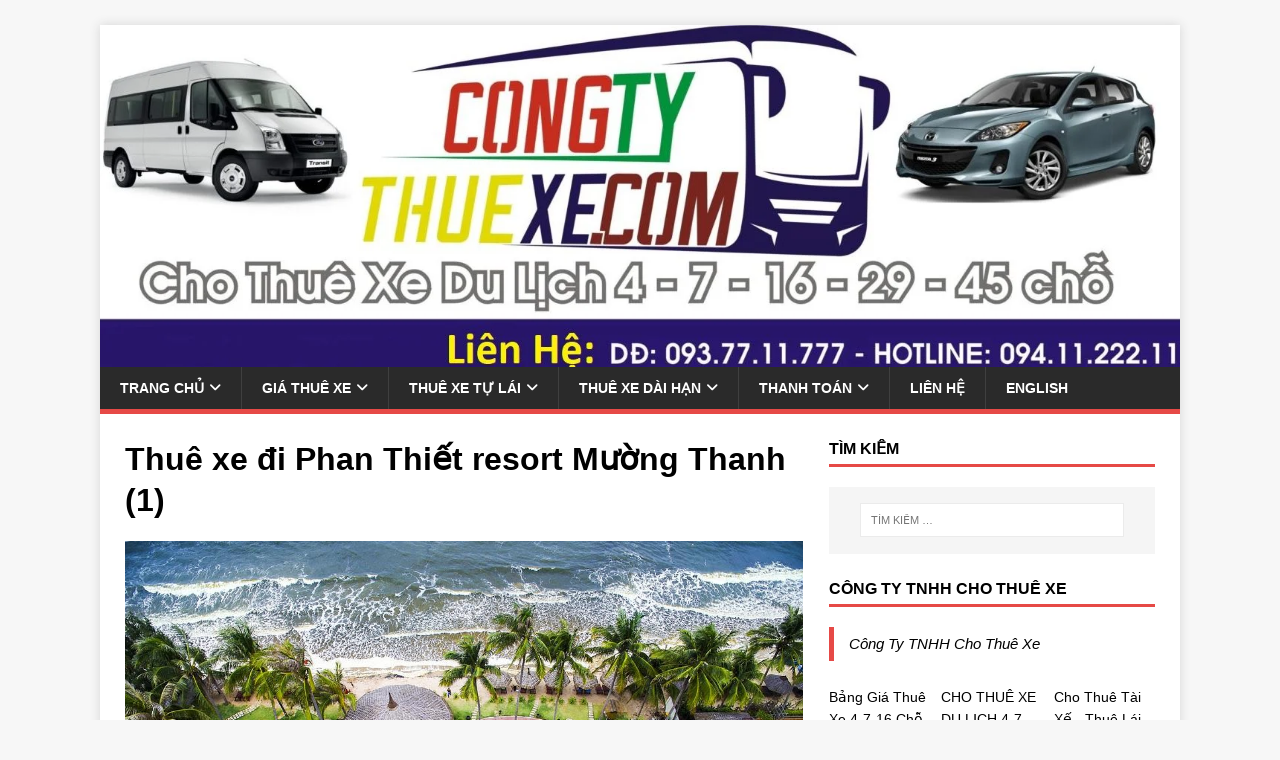

--- FILE ---
content_type: text/html; charset=UTF-8
request_url: https://congtythuexe.com/nhung-khu-resort-phan-thiet-cuc-dep-gia-ca-phai-chang-dang-dong-tien/thue-xe-di-phan-thiet-resort-muong-thanh-1/
body_size: 25379
content:
<!DOCTYPE html><html class="no-js" dir="ltr" lang="vi" prefix="og: https://ogp.me/ns#"><head><script data-no-optimize="1" type="154c6096070a8163a6f2c970-text/javascript">var litespeed_docref=sessionStorage.getItem("litespeed_docref");litespeed_docref&&(Object.defineProperty(document,"referrer",{get:function(){return litespeed_docref}}),sessionStorage.removeItem("litespeed_docref"));</script> <meta charset="UTF-8"><meta name="viewport" content="width=device-width, initial-scale=1.0"><link rel="profile" href="https://gmpg.org/xfn/11" /><title>Thuê xe đi Phan Thiết resort Mường Thanh (1) | Thuê Xe Du Lịch Ngon Rẻ Tp.HCM</title><meta name="robots" content="max-image-preview:large" /><meta name="author" content="Nguyễn Nam"/><link rel="canonical" href="https://congtythuexe.com/nhung-khu-resort-phan-thiet-cuc-dep-gia-ca-phai-chang-dang-dong-tien/thue-xe-di-phan-thiet-resort-muong-thanh-1/" /><meta name="generator" content="All in One SEO (AIOSEO) 4.9.3" /><meta property="og:locale" content="vi_VN" /><meta property="og:site_name" content="Thuê Xe Du Lịch Ngon Rẻ Tp.HCM | Thuê xe du lịch giá rẻ, chất lượng" /><meta property="og:type" content="article" /><meta property="og:title" content="Thuê xe đi Phan Thiết resort Mường Thanh (1) | Thuê Xe Du Lịch Ngon Rẻ Tp.HCM" /><meta property="og:url" content="https://congtythuexe.com/nhung-khu-resort-phan-thiet-cuc-dep-gia-ca-phai-chang-dang-dong-tien/thue-xe-di-phan-thiet-resort-muong-thanh-1/" /><meta property="article:published_time" content="2018-07-27T06:19:07+00:00" /><meta property="article:modified_time" content="2018-07-27T06:19:07+00:00" /><meta name="twitter:card" content="summary" /><meta name="twitter:title" content="Thuê xe đi Phan Thiết resort Mường Thanh (1) | Thuê Xe Du Lịch Ngon Rẻ Tp.HCM" /> <script type="application/ld+json" class="aioseo-schema">{"@context":"https:\/\/schema.org","@graph":[{"@type":"BreadcrumbList","@id":"https:\/\/congtythuexe.com\/nhung-khu-resort-phan-thiet-cuc-dep-gia-ca-phai-chang-dang-dong-tien\/thue-xe-di-phan-thiet-resort-muong-thanh-1\/#breadcrumblist","itemListElement":[{"@type":"ListItem","@id":"https:\/\/congtythuexe.com#listItem","position":1,"name":"Home","item":"https:\/\/congtythuexe.com","nextItem":{"@type":"ListItem","@id":"https:\/\/congtythuexe.com\/nhung-khu-resort-phan-thiet-cuc-dep-gia-ca-phai-chang-dang-dong-tien\/thue-xe-di-phan-thiet-resort-muong-thanh-1\/#listItem","name":"Thu\u00ea xe \u0111i Phan Thi\u1ebft resort M\u01b0\u1eddng Thanh (1)"}},{"@type":"ListItem","@id":"https:\/\/congtythuexe.com\/nhung-khu-resort-phan-thiet-cuc-dep-gia-ca-phai-chang-dang-dong-tien\/thue-xe-di-phan-thiet-resort-muong-thanh-1\/#listItem","position":2,"name":"Thu\u00ea xe \u0111i Phan Thi\u1ebft resort M\u01b0\u1eddng Thanh (1)","previousItem":{"@type":"ListItem","@id":"https:\/\/congtythuexe.com#listItem","name":"Home"}}]},{"@type":"ItemPage","@id":"https:\/\/congtythuexe.com\/nhung-khu-resort-phan-thiet-cuc-dep-gia-ca-phai-chang-dang-dong-tien\/thue-xe-di-phan-thiet-resort-muong-thanh-1\/#itempage","url":"https:\/\/congtythuexe.com\/nhung-khu-resort-phan-thiet-cuc-dep-gia-ca-phai-chang-dang-dong-tien\/thue-xe-di-phan-thiet-resort-muong-thanh-1\/","name":"Thu\u00ea xe \u0111i Phan Thi\u1ebft resort M\u01b0\u1eddng Thanh (1) | Thu\u00ea Xe Du L\u1ecbch Ngon R\u1ebb Tp.HCM","inLanguage":"vi","isPartOf":{"@id":"https:\/\/congtythuexe.com\/#website"},"breadcrumb":{"@id":"https:\/\/congtythuexe.com\/nhung-khu-resort-phan-thiet-cuc-dep-gia-ca-phai-chang-dang-dong-tien\/thue-xe-di-phan-thiet-resort-muong-thanh-1\/#breadcrumblist"},"author":{"@id":"https:\/\/congtythuexe.com\/author\/namnguyen\/#author"},"creator":{"@id":"https:\/\/congtythuexe.com\/author\/namnguyen\/#author"},"datePublished":"2018-07-27T13:19:07+07:00","dateModified":"2018-07-27T13:19:07+07:00"},{"@type":"Organization","@id":"https:\/\/congtythuexe.com\/#organization","name":"C\u00f4ng Ty TNHH Cho Thu\u00ea Xe","description":"Thu\u00ea xe du l\u1ecbch gi\u00e1 r\u1ebb, ch\u1ea5t l\u01b0\u1ee3ng","url":"https:\/\/congtythuexe.com\/","telephone":"+84937711777","logo":{"@type":"ImageObject","url":"https:\/\/congtythuexe.com\/wp-content\/uploads\/2019\/06\/cropped-Logo-JPG-1-scaled.jpg","@id":"https:\/\/congtythuexe.com\/nhung-khu-resort-phan-thiet-cuc-dep-gia-ca-phai-chang-dang-dong-tien\/thue-xe-di-phan-thiet-resort-muong-thanh-1\/#organizationLogo","width":2560,"height":2454},"image":{"@id":"https:\/\/congtythuexe.com\/nhung-khu-resort-phan-thiet-cuc-dep-gia-ca-phai-chang-dang-dong-tien\/thue-xe-di-phan-thiet-resort-muong-thanh-1\/#organizationLogo"}},{"@type":"Person","@id":"https:\/\/congtythuexe.com\/author\/namnguyen\/#author","url":"https:\/\/congtythuexe.com\/author\/namnguyen\/","name":"Nguy\u1ec5n Nam","image":{"@type":"ImageObject","@id":"https:\/\/congtythuexe.com\/nhung-khu-resort-phan-thiet-cuc-dep-gia-ca-phai-chang-dang-dong-tien\/thue-xe-di-phan-thiet-resort-muong-thanh-1\/#authorImage","url":"https:\/\/congtythuexe.com\/wp-content\/litespeed\/avatar\/d95f0d020c7513c6a7f899f9698b6094.jpg?ver=1768389824","width":96,"height":96,"caption":"Nguy\u1ec5n Nam"}},{"@type":"WebSite","@id":"https:\/\/congtythuexe.com\/#website","url":"https:\/\/congtythuexe.com\/","name":"Thu\u00ea Xe Du L\u1ecbch Ngon R\u1ebb S\u00e0i G\u00f2n","alternateName":"C\u00f4ng Ty Cho Thu\u00ea Xe","description":"Thu\u00ea xe du l\u1ecbch gi\u00e1 r\u1ebb, ch\u1ea5t l\u01b0\u1ee3ng","inLanguage":"vi","publisher":{"@id":"https:\/\/congtythuexe.com\/#organization"}}]}</script>  <script type="litespeed/javascript">window._wca=window._wca||[]</script> <link rel='dns-prefetch' href='//stats.wp.com' /><link rel='dns-prefetch' href='//secure.gravatar.com' /><link rel='dns-prefetch' href='//capi-automation.s3.us-east-2.amazonaws.com' /><link rel='dns-prefetch' href='//fonts.googleapis.com' /><link rel='dns-prefetch' href='//v0.wordpress.com' /><link rel='dns-prefetch' href='//jetpack.wordpress.com' /><link rel='dns-prefetch' href='//s0.wp.com' /><link rel='dns-prefetch' href='//public-api.wordpress.com' /><link rel='dns-prefetch' href='//0.gravatar.com' /><link rel='dns-prefetch' href='//1.gravatar.com' /><link rel='dns-prefetch' href='//2.gravatar.com' /><link rel='dns-prefetch' href='//widgets.wp.com' /><link rel="alternate" type="application/rss+xml" title="Dòng thông tin Thuê Xe Du Lịch Ngon Rẻ Tp.HCM &raquo;" href="https://congtythuexe.com/feed/" /><link rel="alternate" type="application/rss+xml" title="Thuê Xe Du Lịch Ngon Rẻ Tp.HCM &raquo; Dòng bình luận" href="https://congtythuexe.com/comments/feed/" /><link rel="alternate" type="application/rss+xml" title="Thuê Xe Du Lịch Ngon Rẻ Tp.HCM &raquo; Thuê xe đi Phan Thiết resort Mường Thanh (1) Dòng bình luận" href="https://congtythuexe.com/nhung-khu-resort-phan-thiet-cuc-dep-gia-ca-phai-chang-dang-dong-tien/thue-xe-di-phan-thiet-resort-muong-thanh-1/feed/" /><link rel="alternate" title="oNhúng (JSON)" type="application/json+oembed" href="https://congtythuexe.com/wp-json/oembed/1.0/embed?url=https%3A%2F%2Fcongtythuexe.com%2Fnhung-khu-resort-phan-thiet-cuc-dep-gia-ca-phai-chang-dang-dong-tien%2Fthue-xe-di-phan-thiet-resort-muong-thanh-1%2F" /><link rel="alternate" title="oNhúng (XML)" type="text/xml+oembed" href="https://congtythuexe.com/wp-json/oembed/1.0/embed?url=https%3A%2F%2Fcongtythuexe.com%2Fnhung-khu-resort-phan-thiet-cuc-dep-gia-ca-phai-chang-dang-dong-tien%2Fthue-xe-di-phan-thiet-resort-muong-thanh-1%2F&#038;format=xml" /><style id='wp-img-auto-sizes-contain-inline-css' type='text/css'>img:is([sizes=auto i],[sizes^="auto," i]){contain-intrinsic-size:3000px 1500px}
/*# sourceURL=wp-img-auto-sizes-contain-inline-css */</style><style id="litespeed-ccss">ul{box-sizing:border-box}:root{--wp--preset--font-size--normal:16px;--wp--preset--font-size--huge:42px}.screen-reader-text{border:0;clip-path:inset(50%);height:1px;margin:-1px;overflow:hidden;padding:0;position:absolute;width:1px;word-wrap:normal!important}:where(figure){margin:0 0 1em}:root{--wp--preset--aspect-ratio--square:1;--wp--preset--aspect-ratio--4-3:4/3;--wp--preset--aspect-ratio--3-4:3/4;--wp--preset--aspect-ratio--3-2:3/2;--wp--preset--aspect-ratio--2-3:2/3;--wp--preset--aspect-ratio--16-9:16/9;--wp--preset--aspect-ratio--9-16:9/16;--wp--preset--color--black:#000000;--wp--preset--color--cyan-bluish-gray:#abb8c3;--wp--preset--color--white:#ffffff;--wp--preset--color--pale-pink:#f78da7;--wp--preset--color--vivid-red:#cf2e2e;--wp--preset--color--luminous-vivid-orange:#ff6900;--wp--preset--color--luminous-vivid-amber:#fcb900;--wp--preset--color--light-green-cyan:#7bdcb5;--wp--preset--color--vivid-green-cyan:#00d084;--wp--preset--color--pale-cyan-blue:#8ed1fc;--wp--preset--color--vivid-cyan-blue:#0693e3;--wp--preset--color--vivid-purple:#9b51e0;--wp--preset--gradient--vivid-cyan-blue-to-vivid-purple:linear-gradient(135deg,rgba(6,147,227,1) 0%,rgb(155,81,224) 100%);--wp--preset--gradient--light-green-cyan-to-vivid-green-cyan:linear-gradient(135deg,rgb(122,220,180) 0%,rgb(0,208,130) 100%);--wp--preset--gradient--luminous-vivid-amber-to-luminous-vivid-orange:linear-gradient(135deg,rgba(252,185,0,1) 0%,rgba(255,105,0,1) 100%);--wp--preset--gradient--luminous-vivid-orange-to-vivid-red:linear-gradient(135deg,rgba(255,105,0,1) 0%,rgb(207,46,46) 100%);--wp--preset--gradient--very-light-gray-to-cyan-bluish-gray:linear-gradient(135deg,rgb(238,238,238) 0%,rgb(169,184,195) 100%);--wp--preset--gradient--cool-to-warm-spectrum:linear-gradient(135deg,rgb(74,234,220) 0%,rgb(151,120,209) 20%,rgb(207,42,186) 40%,rgb(238,44,130) 60%,rgb(251,105,98) 80%,rgb(254,248,76) 100%);--wp--preset--gradient--blush-light-purple:linear-gradient(135deg,rgb(255,206,236) 0%,rgb(152,150,240) 100%);--wp--preset--gradient--blush-bordeaux:linear-gradient(135deg,rgb(254,205,165) 0%,rgb(254,45,45) 50%,rgb(107,0,62) 100%);--wp--preset--gradient--luminous-dusk:linear-gradient(135deg,rgb(255,203,112) 0%,rgb(199,81,192) 50%,rgb(65,88,208) 100%);--wp--preset--gradient--pale-ocean:linear-gradient(135deg,rgb(255,245,203) 0%,rgb(182,227,212) 50%,rgb(51,167,181) 100%);--wp--preset--gradient--electric-grass:linear-gradient(135deg,rgb(202,248,128) 0%,rgb(113,206,126) 100%);--wp--preset--gradient--midnight:linear-gradient(135deg,rgb(2,3,129) 0%,rgb(40,116,252) 100%);--wp--preset--font-size--small:13px;--wp--preset--font-size--medium:20px;--wp--preset--font-size--large:36px;--wp--preset--font-size--x-large:42px;--wp--preset--spacing--20:0.44rem;--wp--preset--spacing--30:0.67rem;--wp--preset--spacing--40:1rem;--wp--preset--spacing--50:1.5rem;--wp--preset--spacing--60:2.25rem;--wp--preset--spacing--70:3.38rem;--wp--preset--spacing--80:5.06rem;--wp--preset--shadow--natural:6px 6px 9px rgba(0, 0, 0, 0.2);--wp--preset--shadow--deep:12px 12px 50px rgba(0, 0, 0, 0.4);--wp--preset--shadow--sharp:6px 6px 0px rgba(0, 0, 0, 0.2);--wp--preset--shadow--outlined:6px 6px 0px -3px rgba(255, 255, 255, 1), 6px 6px rgba(0, 0, 0, 1);--wp--preset--shadow--crisp:6px 6px 0px rgba(0, 0, 0, 1)}:root{--woocommerce:#720eec;--wc-green:#7ad03a;--wc-red:#a00;--wc-orange:#ffba00;--wc-blue:#2ea2cc;--wc-primary:#720eec;--wc-primary-text:#fcfbfe;--wc-secondary:#e9e6ed;--wc-secondary-text:#515151;--wc-highlight:#958e09;--wc-highligh-text:white;--wc-content-bg:#fff;--wc-subtext:#767676;--wc-form-border-color:rgba(32, 7, 7, 0.8);--wc-form-border-radius:4px;--wc-form-border-width:1px}@media only screen and (max-width:768px){:root{--woocommerce:#720eec;--wc-green:#7ad03a;--wc-red:#a00;--wc-orange:#ffba00;--wc-blue:#2ea2cc;--wc-primary:#720eec;--wc-primary-text:#fcfbfe;--wc-secondary:#e9e6ed;--wc-secondary-text:#515151;--wc-highlight:#958e09;--wc-highligh-text:white;--wc-content-bg:#fff;--wc-subtext:#767676;--wc-form-border-color:rgba(32, 7, 7, 0.8);--wc-form-border-radius:4px;--wc-form-border-width:1px}}:root{--woocommerce:#720eec;--wc-green:#7ad03a;--wc-red:#a00;--wc-orange:#ffba00;--wc-blue:#2ea2cc;--wc-primary:#720eec;--wc-primary-text:#fcfbfe;--wc-secondary:#e9e6ed;--wc-secondary-text:#515151;--wc-highlight:#958e09;--wc-highligh-text:white;--wc-content-bg:#fff;--wc-subtext:#767676;--wc-form-border-color:rgba(32, 7, 7, 0.8);--wc-form-border-radius:4px;--wc-form-border-width:1px}.screen-reader-text{clip:rect(1px,1px,1px,1px);height:1px;overflow:hidden;position:absolute!important;width:1px;word-wrap:normal!important}html,body,div,span,h1,h4,blockquote,a,img,ul,li,form,label,article,aside,figure,header,nav{margin:0;padding:0;border:0;font-size:100%;font:inherit;vertical-align:baseline}article,aside,figure,header,nav{display:block}ul{list-style:none}blockquote{quotes:none}blockquote:before,blockquote:after{content:"";content:none}html{font-size:100%;-ms-text-size-adjust:none;-webkit-text-size-adjust:none}body{font-family:"Open Sans",Helvetica,Arial,sans-serif;font-size:14px;font-size:.875rem;line-height:1.6;background:#f7f7f7;word-wrap:break-word}.mh-container,.mh-container-inner{width:100%;max-width:1080px;margin:0 auto;position:relative}.mh-container-outer{margin:25px auto;-webkit-box-shadow:0 0 10px rgb(50 50 50/.17);-moz-box-shadow:0 0 10px rgb(50 50 50/.17);box-shadow:0 0 10px rgb(50 50 50/.17)}.mh-wrapper{padding:25px;background:#fff}.mh-content{width:65.83%;overflow:hidden}.mh-sidebar{width:31.66%;float:left}.mh-right-sb #main-content{float:left;margin-right:2.5%}.mh-clearfix{display:block}.mh-clearfix:after{content:".";display:block;clear:both;visibility:hidden;line-height:0;height:0;margin:0;padding:0}h1{font-size:32px;font-size:2rem}h4{font-size:18px;font-size:1.125rem}h1,h4{font-family:"Open Sans",Helvetica,Arial,sans-serif;color:#000;line-height:1.3;font-weight:700}blockquote{display:block;font-size:15px;font-size:.9375rem;line-height:1.6;font-style:italic;color:#666;padding:5px 0 5px 15px;border-left:5px solid #e64946}a{color:#000;text-decoration:none}.screen-reader-text{position:absolute;top:-9999rem;left:-9999rem}.mh-header{background:#fff}.mh-main-nav-wrap{background:#2a2a2a}.mh-main-nav{text-transform:uppercase;border-bottom:5px solid #e64946}.mh-main-nav li{float:left;position:relative;font-weight:700}.mh-main-nav li a{display:block;color:#fff;padding:10px 20px;border-left:1px solid rgb(255 255 255/.1)}.mh-main-nav li:first-child a,.mh-main-nav .sub-menu li a{border:none}.mh-main-nav ul ul{display:none;position:absolute}.mh-main-nav ul ul li{width:100%;min-width:16em}.mh-navigation .menu-item-has-children>a:after{font-family:"FontAwesome";font-weight:600;line-height:1;content:"";margin-left:5px}.entry-header{margin-bottom:20px;margin-bottom:1.25rem}.entry-thumbnail{max-width:1030px;margin-bottom:20px;margin-bottom:1.25rem}.entry-thumbnail img{width:100%}img{max-width:100%;width:auto;height:auto;vertical-align:bottom}#respond #cancel-comment-reply-link{font-size:12px;font-size:.75rem;margin-left:10px}#respond #cancel-comment-reply-link:before{font-family:"FontAwesome";font-weight:600;color:#e64946;content:"";margin-right:5px}input{font-size:12px;padding:5px;border:1px solid rgb(0 0 0/.1);vertical-align:middle;background:#f5f5f5}input[type=submit]{display:inline-block;min-width:150px;font-weight:700;color:#fff;padding:10px 15px;background:#e64946;text-transform:uppercase;border:0;-webkit-appearance:none}.search-form input{font-size:11px;line-height:1;color:#1f1e1e;text-transform:uppercase}.search-form .search-submit{display:none}.search-form .search-field{position:relative;padding:10px;margin:0;border:1px solid #ebebeb;background:#fff;-webkit-appearance:none;-webkit-border-radius:0;border-radius:0}.mh-widget .search-form{display:block;margin:0 auto;padding:5%;background:#f5f5f5}.mh-widget .search-form .search-field{display:block;margin:0 auto;width:90%}.mh-widget{margin-bottom:25px;overflow:hidden}.mh-widget-title{position:relative;font-size:16px;font-size:1rem;padding-bottom:5px;margin-bottom:20px;margin-bottom:1.25rem;text-transform:uppercase;border-bottom:3px solid #e64946}@media screen and (max-width:1475px){.mh-container{width:95%}.mh-container-inner{width:100%}}@media screen and (max-width:1120px){.mh-main-nav li{font-size:12px}.mh-main-nav li a{padding:10px 15px}}@media screen and (max-width:900px){.mh-container-outer{margin:0 auto}#mh-mobile .mh-container{width:100%}.mh-wrapper{padding:20px}.mh-widget{margin-bottom:20px}}@media screen and (max-width:767px){.mh-custom-header,.mh-content,.mh-sidebar,.mh-right-sb #main-content{float:none;width:100%;margin:0}.entry-title{font-size:24px;font-size:1.5rem}.mh-sidebar{margin-top:20px}}.widget_facebook_likebox{overflow:hidden}#callnowbutton{display:none}@media screen and (max-width:650px){#callnowbutton.cnb-displaymode-mobile-only{display:block;position:fixed;text-decoration:none}}#callnowbutton.cnb-single{width:55px;height:55px;border-radius:50%;box-shadow:0 3px 6px rgb(0 0 0/.3);background-position:center;background-size:35px 35px;background-repeat:no-repeat}.cnb-single.cnb-middle{bottom:15px;left:50%;margin-left:-28px}#callnowbutton.cnb-single.cnb-middle span{display:none}.cnb-single.cnb-text span{-moz-osx-font-smoothing:grayscale;display:block;width:auto;background-color:rgb(70 70 70/.9);position:absolute;border-radius:2px;font-family:helvetica,arial,sans-serif;padding:6px 8px;font-size:13px;font-weight:700;color:#ECECEC;top:15px;box-shadow:0 1px 2px rgb(0 0 0/.15);word-break:keep-all;line-height:1em;text-overflow:ellipsis;vertical-align:middle;white-space:nowrap}.cnb-zindex-10{z-index:2147483647}.screen-reader-text{clip:rect(1px,1px,1px,1px);word-wrap:normal!important;border:0;clip-path:inset(50%);height:1px;margin:-1px;overflow:hidden;overflow-wrap:normal!important;padding:0;position:absolute!important;width:1px}.wp-block-jetpack-top-posts{margin-bottom:1.5em}.wp-block-jetpack-top-posts span{display:block;word-wrap:break-word}.wp-block-jetpack-top-posts.is-grid-layout .jetpack-top-posts-wrapper{align-items:flex-start;display:grid;gap:16px 12px;grid:auto/repeat(6,1fr)}@media only screen and (max-width:600px){.wp-block-jetpack-top-posts.is-grid-layout .jetpack-top-posts-wrapper{display:block}.wp-block-jetpack-top-posts.is-grid-layout .jetpack-top-posts-wrapper .jetpack-top-posts-item{margin-bottom:1.5em}}.wp-block-jetpack-top-posts.is-grid-layout .jetpack-top-posts-item{grid-column:span 2}.wp-block-jetpack-top-posts.is-grid-layout[data-item-count="7"] .jetpack-top-posts-item:nth-child(5n),.wp-block-jetpack-top-posts.is-grid-layout[data-item-count="7"] .jetpack-top-posts-item:nth-child(5n-1),.wp-block-jetpack-top-posts.is-grid-layout[data-item-count="7"] .jetpack-top-posts-item:nth-child(7n),.wp-block-jetpack-top-posts.is-grid-layout[data-item-count="7"] .jetpack-top-posts-item:nth-child(7n-1){grid-column:span 3}</style><script src="/cdn-cgi/scripts/7d0fa10a/cloudflare-static/rocket-loader.min.js" data-cf-settings="154c6096070a8163a6f2c970-|49"></script><link rel="preload" data-asynced="1" data-optimized="2" as="style" onload="this.onload=null;this.rel='stylesheet'" href="https://congtythuexe.com/wp-content/litespeed/ucss/e412573ae51badcd3720b1feb683ef4c.css?ver=3e30c" /><script type="litespeed/javascript">!function(a){"use strict";var b=function(b,c,d){function e(a){return h.body?a():void setTimeout(function(){e(a)})}function f(){i.addEventListener&&i.removeEventListener("load",f),i.media=d||"all"}var g,h=a.document,i=h.createElement("link");if(c)g=c;else{var j=(h.body||h.getElementsByTagName("head")[0]).childNodes;g=j[j.length-1]}var k=h.styleSheets;i.rel="stylesheet",i.href=b,i.media="only x",e(function(){g.parentNode.insertBefore(i,c?g:g.nextSibling)});var l=function(a){for(var b=i.href,c=k.length;c--;)if(k[c].href===b)return a();setTimeout(function(){l(a)})};return i.addEventListener&&i.addEventListener("load",f),i.onloadcssdefined=l,l(f),i};"undefined"!=typeof exports?exports.loadCSS=b:a.loadCSS=b}("undefined"!=typeof global?global:this);!function(a){if(a.loadCSS){var b=loadCSS.relpreload={};if(b.support=function(){try{return a.document.createElement("link").relList.supports("preload")}catch(b){return!1}},b.poly=function(){for(var b=a.document.getElementsByTagName("link"),c=0;c<b.length;c++){var d=b[c];"preload"===d.rel&&"style"===d.getAttribute("as")&&(a.loadCSS(d.href,d,d.getAttribute("media")),d.rel=null)}},!b.support()){b.poly();var c=a.setInterval(b.poly,300);a.addEventListener&&a.addEventListener("load",function(){b.poly(),a.clearInterval(c)}),a.attachEvent&&a.attachEvent("onload",function(){a.clearInterval(c)})}}}(this);</script> <style id='wp-block-list-inline-css' type='text/css'>ol,ul{box-sizing:border-box}:root :where(.wp-block-list.has-background){padding:1.25em 2.375em}
/*# sourceURL=https://congtythuexe.com/wp-includes/blocks/list/style.min.css */</style><style id='wp-block-paragraph-inline-css' type='text/css'>.is-small-text{font-size:.875em}.is-regular-text{font-size:1em}.is-large-text{font-size:2.25em}.is-larger-text{font-size:3em}.has-drop-cap:not(:focus):first-letter{float:left;font-size:8.4em;font-style:normal;font-weight:100;line-height:.68;margin:.05em .1em 0 0;text-transform:uppercase}body.rtl .has-drop-cap:not(:focus):first-letter{float:none;margin-left:.1em}p.has-drop-cap.has-background{overflow:hidden}:root :where(p.has-background){padding:1.25em 2.375em}:where(p.has-text-color:not(.has-link-color)) a{color:inherit}p.has-text-align-left[style*="writing-mode:vertical-lr"],p.has-text-align-right[style*="writing-mode:vertical-rl"]{rotate:180deg}
/*# sourceURL=https://congtythuexe.com/wp-includes/blocks/paragraph/style.min.css */</style><style id='wp-block-table-inline-css' type='text/css'>.wp-block-table{overflow-x:auto}.wp-block-table table{border-collapse:collapse;width:100%}.wp-block-table thead{border-bottom:3px solid}.wp-block-table tfoot{border-top:3px solid}.wp-block-table td,.wp-block-table th{border:1px solid;padding:.5em}.wp-block-table .has-fixed-layout{table-layout:fixed;width:100%}.wp-block-table .has-fixed-layout td,.wp-block-table .has-fixed-layout th{word-break:break-word}.wp-block-table.aligncenter,.wp-block-table.alignleft,.wp-block-table.alignright{display:table;width:auto}.wp-block-table.aligncenter td,.wp-block-table.aligncenter th,.wp-block-table.alignleft td,.wp-block-table.alignleft th,.wp-block-table.alignright td,.wp-block-table.alignright th{word-break:break-word}.wp-block-table .has-subtle-light-gray-background-color{background-color:#f3f4f5}.wp-block-table .has-subtle-pale-green-background-color{background-color:#e9fbe5}.wp-block-table .has-subtle-pale-blue-background-color{background-color:#e7f5fe}.wp-block-table .has-subtle-pale-pink-background-color{background-color:#fcf0ef}.wp-block-table.is-style-stripes{background-color:initial;border-collapse:inherit;border-spacing:0}.wp-block-table.is-style-stripes tbody tr:nth-child(odd){background-color:#f0f0f0}.wp-block-table.is-style-stripes.has-subtle-light-gray-background-color tbody tr:nth-child(odd){background-color:#f3f4f5}.wp-block-table.is-style-stripes.has-subtle-pale-green-background-color tbody tr:nth-child(odd){background-color:#e9fbe5}.wp-block-table.is-style-stripes.has-subtle-pale-blue-background-color tbody tr:nth-child(odd){background-color:#e7f5fe}.wp-block-table.is-style-stripes.has-subtle-pale-pink-background-color tbody tr:nth-child(odd){background-color:#fcf0ef}.wp-block-table.is-style-stripes td,.wp-block-table.is-style-stripes th{border-color:#0000}.wp-block-table.is-style-stripes{border-bottom:1px solid #f0f0f0}.wp-block-table .has-border-color td,.wp-block-table .has-border-color th,.wp-block-table .has-border-color tr,.wp-block-table .has-border-color>*{border-color:inherit}.wp-block-table table[style*=border-top-color] tr:first-child,.wp-block-table table[style*=border-top-color] tr:first-child td,.wp-block-table table[style*=border-top-color] tr:first-child th,.wp-block-table table[style*=border-top-color]>*,.wp-block-table table[style*=border-top-color]>* td,.wp-block-table table[style*=border-top-color]>* th{border-top-color:inherit}.wp-block-table table[style*=border-top-color] tr:not(:first-child){border-top-color:initial}.wp-block-table table[style*=border-right-color] td:last-child,.wp-block-table table[style*=border-right-color] th,.wp-block-table table[style*=border-right-color] tr,.wp-block-table table[style*=border-right-color]>*{border-right-color:inherit}.wp-block-table table[style*=border-bottom-color] tr:last-child,.wp-block-table table[style*=border-bottom-color] tr:last-child td,.wp-block-table table[style*=border-bottom-color] tr:last-child th,.wp-block-table table[style*=border-bottom-color]>*,.wp-block-table table[style*=border-bottom-color]>* td,.wp-block-table table[style*=border-bottom-color]>* th{border-bottom-color:inherit}.wp-block-table table[style*=border-bottom-color] tr:not(:last-child){border-bottom-color:initial}.wp-block-table table[style*=border-left-color] td:first-child,.wp-block-table table[style*=border-left-color] th,.wp-block-table table[style*=border-left-color] tr,.wp-block-table table[style*=border-left-color]>*{border-left-color:inherit}.wp-block-table table[style*=border-style] td,.wp-block-table table[style*=border-style] th,.wp-block-table table[style*=border-style] tr,.wp-block-table table[style*=border-style]>*{border-style:inherit}.wp-block-table table[style*=border-width] td,.wp-block-table table[style*=border-width] th,.wp-block-table table[style*=border-width] tr,.wp-block-table table[style*=border-width]>*{border-style:inherit;border-width:inherit}
/*# sourceURL=https://congtythuexe.com/wp-includes/blocks/table/style.min.css */</style><style id='global-styles-inline-css' type='text/css'>:root{--wp--preset--aspect-ratio--square: 1;--wp--preset--aspect-ratio--4-3: 4/3;--wp--preset--aspect-ratio--3-4: 3/4;--wp--preset--aspect-ratio--3-2: 3/2;--wp--preset--aspect-ratio--2-3: 2/3;--wp--preset--aspect-ratio--16-9: 16/9;--wp--preset--aspect-ratio--9-16: 9/16;--wp--preset--color--black: #000000;--wp--preset--color--cyan-bluish-gray: #abb8c3;--wp--preset--color--white: #ffffff;--wp--preset--color--pale-pink: #f78da7;--wp--preset--color--vivid-red: #cf2e2e;--wp--preset--color--luminous-vivid-orange: #ff6900;--wp--preset--color--luminous-vivid-amber: #fcb900;--wp--preset--color--light-green-cyan: #7bdcb5;--wp--preset--color--vivid-green-cyan: #00d084;--wp--preset--color--pale-cyan-blue: #8ed1fc;--wp--preset--color--vivid-cyan-blue: #0693e3;--wp--preset--color--vivid-purple: #9b51e0;--wp--preset--gradient--vivid-cyan-blue-to-vivid-purple: linear-gradient(135deg,rgb(6,147,227) 0%,rgb(155,81,224) 100%);--wp--preset--gradient--light-green-cyan-to-vivid-green-cyan: linear-gradient(135deg,rgb(122,220,180) 0%,rgb(0,208,130) 100%);--wp--preset--gradient--luminous-vivid-amber-to-luminous-vivid-orange: linear-gradient(135deg,rgb(252,185,0) 0%,rgb(255,105,0) 100%);--wp--preset--gradient--luminous-vivid-orange-to-vivid-red: linear-gradient(135deg,rgb(255,105,0) 0%,rgb(207,46,46) 100%);--wp--preset--gradient--very-light-gray-to-cyan-bluish-gray: linear-gradient(135deg,rgb(238,238,238) 0%,rgb(169,184,195) 100%);--wp--preset--gradient--cool-to-warm-spectrum: linear-gradient(135deg,rgb(74,234,220) 0%,rgb(151,120,209) 20%,rgb(207,42,186) 40%,rgb(238,44,130) 60%,rgb(251,105,98) 80%,rgb(254,248,76) 100%);--wp--preset--gradient--blush-light-purple: linear-gradient(135deg,rgb(255,206,236) 0%,rgb(152,150,240) 100%);--wp--preset--gradient--blush-bordeaux: linear-gradient(135deg,rgb(254,205,165) 0%,rgb(254,45,45) 50%,rgb(107,0,62) 100%);--wp--preset--gradient--luminous-dusk: linear-gradient(135deg,rgb(255,203,112) 0%,rgb(199,81,192) 50%,rgb(65,88,208) 100%);--wp--preset--gradient--pale-ocean: linear-gradient(135deg,rgb(255,245,203) 0%,rgb(182,227,212) 50%,rgb(51,167,181) 100%);--wp--preset--gradient--electric-grass: linear-gradient(135deg,rgb(202,248,128) 0%,rgb(113,206,126) 100%);--wp--preset--gradient--midnight: linear-gradient(135deg,rgb(2,3,129) 0%,rgb(40,116,252) 100%);--wp--preset--font-size--small: 13px;--wp--preset--font-size--medium: 20px;--wp--preset--font-size--large: 36px;--wp--preset--font-size--x-large: 42px;--wp--preset--spacing--20: 0.44rem;--wp--preset--spacing--30: 0.67rem;--wp--preset--spacing--40: 1rem;--wp--preset--spacing--50: 1.5rem;--wp--preset--spacing--60: 2.25rem;--wp--preset--spacing--70: 3.38rem;--wp--preset--spacing--80: 5.06rem;--wp--preset--shadow--natural: 6px 6px 9px rgba(0, 0, 0, 0.2);--wp--preset--shadow--deep: 12px 12px 50px rgba(0, 0, 0, 0.4);--wp--preset--shadow--sharp: 6px 6px 0px rgba(0, 0, 0, 0.2);--wp--preset--shadow--outlined: 6px 6px 0px -3px rgb(255, 255, 255), 6px 6px rgb(0, 0, 0);--wp--preset--shadow--crisp: 6px 6px 0px rgb(0, 0, 0);}:where(.is-layout-flex){gap: 0.5em;}:where(.is-layout-grid){gap: 0.5em;}body .is-layout-flex{display: flex;}.is-layout-flex{flex-wrap: wrap;align-items: center;}.is-layout-flex > :is(*, div){margin: 0;}body .is-layout-grid{display: grid;}.is-layout-grid > :is(*, div){margin: 0;}:where(.wp-block-columns.is-layout-flex){gap: 2em;}:where(.wp-block-columns.is-layout-grid){gap: 2em;}:where(.wp-block-post-template.is-layout-flex){gap: 1.25em;}:where(.wp-block-post-template.is-layout-grid){gap: 1.25em;}.has-black-color{color: var(--wp--preset--color--black) !important;}.has-cyan-bluish-gray-color{color: var(--wp--preset--color--cyan-bluish-gray) !important;}.has-white-color{color: var(--wp--preset--color--white) !important;}.has-pale-pink-color{color: var(--wp--preset--color--pale-pink) !important;}.has-vivid-red-color{color: var(--wp--preset--color--vivid-red) !important;}.has-luminous-vivid-orange-color{color: var(--wp--preset--color--luminous-vivid-orange) !important;}.has-luminous-vivid-amber-color{color: var(--wp--preset--color--luminous-vivid-amber) !important;}.has-light-green-cyan-color{color: var(--wp--preset--color--light-green-cyan) !important;}.has-vivid-green-cyan-color{color: var(--wp--preset--color--vivid-green-cyan) !important;}.has-pale-cyan-blue-color{color: var(--wp--preset--color--pale-cyan-blue) !important;}.has-vivid-cyan-blue-color{color: var(--wp--preset--color--vivid-cyan-blue) !important;}.has-vivid-purple-color{color: var(--wp--preset--color--vivid-purple) !important;}.has-black-background-color{background-color: var(--wp--preset--color--black) !important;}.has-cyan-bluish-gray-background-color{background-color: var(--wp--preset--color--cyan-bluish-gray) !important;}.has-white-background-color{background-color: var(--wp--preset--color--white) !important;}.has-pale-pink-background-color{background-color: var(--wp--preset--color--pale-pink) !important;}.has-vivid-red-background-color{background-color: var(--wp--preset--color--vivid-red) !important;}.has-luminous-vivid-orange-background-color{background-color: var(--wp--preset--color--luminous-vivid-orange) !important;}.has-luminous-vivid-amber-background-color{background-color: var(--wp--preset--color--luminous-vivid-amber) !important;}.has-light-green-cyan-background-color{background-color: var(--wp--preset--color--light-green-cyan) !important;}.has-vivid-green-cyan-background-color{background-color: var(--wp--preset--color--vivid-green-cyan) !important;}.has-pale-cyan-blue-background-color{background-color: var(--wp--preset--color--pale-cyan-blue) !important;}.has-vivid-cyan-blue-background-color{background-color: var(--wp--preset--color--vivid-cyan-blue) !important;}.has-vivid-purple-background-color{background-color: var(--wp--preset--color--vivid-purple) !important;}.has-black-border-color{border-color: var(--wp--preset--color--black) !important;}.has-cyan-bluish-gray-border-color{border-color: var(--wp--preset--color--cyan-bluish-gray) !important;}.has-white-border-color{border-color: var(--wp--preset--color--white) !important;}.has-pale-pink-border-color{border-color: var(--wp--preset--color--pale-pink) !important;}.has-vivid-red-border-color{border-color: var(--wp--preset--color--vivid-red) !important;}.has-luminous-vivid-orange-border-color{border-color: var(--wp--preset--color--luminous-vivid-orange) !important;}.has-luminous-vivid-amber-border-color{border-color: var(--wp--preset--color--luminous-vivid-amber) !important;}.has-light-green-cyan-border-color{border-color: var(--wp--preset--color--light-green-cyan) !important;}.has-vivid-green-cyan-border-color{border-color: var(--wp--preset--color--vivid-green-cyan) !important;}.has-pale-cyan-blue-border-color{border-color: var(--wp--preset--color--pale-cyan-blue) !important;}.has-vivid-cyan-blue-border-color{border-color: var(--wp--preset--color--vivid-cyan-blue) !important;}.has-vivid-purple-border-color{border-color: var(--wp--preset--color--vivid-purple) !important;}.has-vivid-cyan-blue-to-vivid-purple-gradient-background{background: var(--wp--preset--gradient--vivid-cyan-blue-to-vivid-purple) !important;}.has-light-green-cyan-to-vivid-green-cyan-gradient-background{background: var(--wp--preset--gradient--light-green-cyan-to-vivid-green-cyan) !important;}.has-luminous-vivid-amber-to-luminous-vivid-orange-gradient-background{background: var(--wp--preset--gradient--luminous-vivid-amber-to-luminous-vivid-orange) !important;}.has-luminous-vivid-orange-to-vivid-red-gradient-background{background: var(--wp--preset--gradient--luminous-vivid-orange-to-vivid-red) !important;}.has-very-light-gray-to-cyan-bluish-gray-gradient-background{background: var(--wp--preset--gradient--very-light-gray-to-cyan-bluish-gray) !important;}.has-cool-to-warm-spectrum-gradient-background{background: var(--wp--preset--gradient--cool-to-warm-spectrum) !important;}.has-blush-light-purple-gradient-background{background: var(--wp--preset--gradient--blush-light-purple) !important;}.has-blush-bordeaux-gradient-background{background: var(--wp--preset--gradient--blush-bordeaux) !important;}.has-luminous-dusk-gradient-background{background: var(--wp--preset--gradient--luminous-dusk) !important;}.has-pale-ocean-gradient-background{background: var(--wp--preset--gradient--pale-ocean) !important;}.has-electric-grass-gradient-background{background: var(--wp--preset--gradient--electric-grass) !important;}.has-midnight-gradient-background{background: var(--wp--preset--gradient--midnight) !important;}.has-small-font-size{font-size: var(--wp--preset--font-size--small) !important;}.has-medium-font-size{font-size: var(--wp--preset--font-size--medium) !important;}.has-large-font-size{font-size: var(--wp--preset--font-size--large) !important;}.has-x-large-font-size{font-size: var(--wp--preset--font-size--x-large) !important;}
/*# sourceURL=global-styles-inline-css */</style><style id='classic-theme-styles-inline-css' type='text/css'>/*! This file is auto-generated */
.wp-block-button__link{color:#fff;background-color:#32373c;border-radius:9999px;box-shadow:none;text-decoration:none;padding:calc(.667em + 2px) calc(1.333em + 2px);font-size:1.125em}.wp-block-file__button{background:#32373c;color:#fff;text-decoration:none}
/*# sourceURL=/wp-includes/css/classic-themes.min.css */</style><style id='woocommerce-layout-inline-css' type='text/css'>.infinite-scroll .woocommerce-pagination {
		display: none;
	}
/*# sourceURL=woocommerce-layout-inline-css */</style><style id='woocommerce-inline-inline-css' type='text/css'>.woocommerce form .form-row .required { visibility: visible; }
/*# sourceURL=woocommerce-inline-inline-css */</style><style id='jetpack_facebook_likebox-inline-css' type='text/css'>.widget_facebook_likebox {
	overflow: hidden;
}

/*# sourceURL=https://congtythuexe.com/wp-content/plugins/jetpack/modules/widgets/facebook-likebox/style.css */</style> <script id="image-watermark-no-right-click-js-before" type="litespeed/javascript">var iwArgsNoRightClick={"rightclick":"N","draganddrop":"N","devtools":"Y","enableToast":"Y","toastMessage":"This content is protected"}</script> <script type="litespeed/javascript" data-src="https://congtythuexe.com/wp-includes/js/jquery/jquery.min.js" id="jquery-core-js"></script> <script id="wc-add-to-cart-js-extra" type="litespeed/javascript">var wc_add_to_cart_params={"ajax_url":"/wp-admin/admin-ajax.php","wc_ajax_url":"/?wc-ajax=%%endpoint%%","i18n_view_cart":"Xem gi\u1ecf h\u00e0ng","cart_url":"https://congtythuexe.com/gio-hang/","is_cart":"","cart_redirect_after_add":"yes"}</script> <script id="woocommerce-js-extra" type="litespeed/javascript">var woocommerce_params={"ajax_url":"/wp-admin/admin-ajax.php","wc_ajax_url":"/?wc-ajax=%%endpoint%%","i18n_password_show":"Hi\u1ec3n th\u1ecb m\u1eadt kh\u1ea9u","i18n_password_hide":"\u1ea8n m\u1eadt kh\u1ea9u"}</script> <script id="mh-scripts-js-extra" type="litespeed/javascript">var mh_magazine={"text":{"toggle_menu":"Toggle Menu"}}</script> <script type="154c6096070a8163a6f2c970-text/javascript" src="https://stats.wp.com/s-202603.js" id="woocommerce-analytics-js" defer="defer" data-wp-strategy="defer"></script> <link rel="https://api.w.org/" href="https://congtythuexe.com/wp-json/" /><link rel="alternate" title="JSON" type="application/json" href="https://congtythuexe.com/wp-json/wp/v2/media/2920" /><link rel="EditURI" type="application/rsd+xml" title="RSD" href="https://congtythuexe.com/xmlrpc.php?rsd" /><meta name="generator" content="WordPress 6.9" /><meta name="generator" content="WooCommerce 10.4.3" /><link rel='shortlink' href='https://wp.me/a8paWX-L6' />
 <script type="litespeed/javascript">(function(w,d,s,l,i){w[l]=w[l]||[];w[l].push({'gtm.start':new Date().getTime(),event:'gtm.js'});var f=d.getElementsByTagName(s)[0],j=d.createElement(s),dl=l!='dataLayer'?'&l='+l:'';j.async=!0;j.src='https://www.googletagmanager.com/gtm.js?id='+i+dl;f.parentNode.insertBefore(j,f)})(window,document,'script','dataLayer','GTM-K7KXD3B')</script> <style>img#wpstats{display:none}</style><!--[if lt IE 9]> <script src="https://congtythuexe.com/wp-content/themes/mh-magazine-lite/js/css3-mediaqueries.js"></script> <![endif]-->
<noscript><style>.woocommerce-product-gallery{ opacity: 1 !important; }</style></noscript> <script type="litespeed/javascript">(function($){'use strict';if($.fn.chosen===undefined){$.fn.chosen=function(data){$(this).each(function(){var isMultiple=$(this).prop('multiple');if(!0&&!isMultiple){return this}
if(data!==undefined){$(this).select2(data)}else{data={};data.width=isMultiple?300:200;data.allowClear=$(this).hasClass('required')?!1:!0;data.placeholder=Joomla.JText._('JGLOBAL_SELECT_AN_OPTION');var firstOption=$(this).find('option').first();if(!isMultiple&&firstOption.length&&firstOption.val().length>0){data.allowClear=!1;data.placeholder=null}
if($(this).find('option').length<=5){data.minimumResultsForSearch=-1}
$(this).select2(data)}});return this}}})(jQuery)</script> <script type="litespeed/javascript">(function($){'use strict';$(function(){$('.btn-toolbar').find('select').chosen().on('chosen:updated',function(){})})})(jQuery)</script> <script type="litespeed/javascript">if(typeof JFormValidator!=='undefined'){JFormValidator.prototype.getLabel=function(input){var name=jQuery(input).attr('name');if(this.labels.hasOwnProperty(name)){return jQuery(this.labels[name])}
return jQuery(input).parent().find('label').first()}}</script> <script type="litespeed/javascript">if(typeof VIK_WIDGET_SAVE_LOOKUP==='undefined'){var VIK_WIDGET_SAVE_LOOKUP={}}(function($){$(document).on('widget-added',function(event,control){registerWidgetScripts($(control).find('form'))});function registerWidgetScripts(form){if(!form){form=$('div[id$="mod_vikrentcar_cars-1"] form')}
if(typeof JFormValidator!=='undefined'){var validator=new JFormValidator(form);form.find('input[name="savewidget"]').on('click',function(event){return validator.validate()})}
if(jQuery.fn.select2){form.find('select[multiple]').select2({width:'100%'})}
if(jQuery.fn.popover){form.find('.inline-popover').popover({sanitize:!1,container:'body'})}}
$(function(){if(!"mod_vikrentcar_cars-1".match(/__i__$/)){registerWidgetScripts()}
$('.widgets-chooser-add').on('click',function(e){var parent=this.closest('div[id$="mod_vikrentcar_cars-1"]');if(!parent){return}
var id=$(parent).attr('id').match(/(.*?)__i__$/);if(!id){return}
setTimeout(function(){var createdForm=$('div[id^="'+id.pop()+'"]').last();var _form=$(createdForm).find('form');registerWidgetScripts(_form)},32)});if(!VIK_WIDGET_SAVE_LOOKUP.hasOwnProperty('mod_vikrentcar_cars')){VIK_WIDGET_SAVE_LOOKUP.mod_vikrentcar_cars=1;$(document).ajaxSuccess(function(event,xhr,settings){if(!settings.data||typeof settings.data!=='string'||settings.data.indexOf('action=save-widget')===-1){return}
var widget_id=settings.data.match(/widget-id=([a-z0-9_-]+)(?:&|$)/i);if(!widget_id){return}
widget_id=widget_id.pop();if(widget_id.indexOf('mod_vikrentcar_cars')!==0){return}
var updatedForm=$('div[id$="'+widget_id+'"]').find('form');registerWidgetScripts(updatedForm)})}})})(jQuery)</script> <script type="litespeed/javascript">if(typeof JFormValidator!=='undefined'){JFormValidator.prototype.getLabel=function(input){var name=jQuery(input).attr('name');if(this.labels.hasOwnProperty(name)){return jQuery(this.labels[name])}
return jQuery(input).parent().find('label').first()}}</script> <script type="litespeed/javascript">if(typeof VIK_WIDGET_SAVE_LOOKUP==='undefined'){var VIK_WIDGET_SAVE_LOOKUP={}}(function($){$(document).on('widget-added',function(event,control){registerWidgetScripts($(control).find('form'))});function registerWidgetScripts(form){if(!form){form=$('div[id$="mod_vikrentcar_currencyconverter-1"] form')}
if(typeof JFormValidator!=='undefined'){var validator=new JFormValidator(form);form.find('input[name="savewidget"]').on('click',function(event){return validator.validate()})}
if(jQuery.fn.select2){form.find('select[multiple]').select2({width:'100%'})}
if(jQuery.fn.popover){form.find('.inline-popover').popover({sanitize:!1,container:'body'})}}
$(function(){if(!"mod_vikrentcar_currencyconverter-1".match(/__i__$/)){registerWidgetScripts()}
$('.widgets-chooser-add').on('click',function(e){var parent=this.closest('div[id$="mod_vikrentcar_currencyconverter-1"]');if(!parent){return}
var id=$(parent).attr('id').match(/(.*?)__i__$/);if(!id){return}
setTimeout(function(){var createdForm=$('div[id^="'+id.pop()+'"]').last();var _form=$(createdForm).find('form');registerWidgetScripts(_form)},32)});if(!VIK_WIDGET_SAVE_LOOKUP.hasOwnProperty('mod_vikrentcar_currencyconverter')){VIK_WIDGET_SAVE_LOOKUP.mod_vikrentcar_currencyconverter=1;$(document).ajaxSuccess(function(event,xhr,settings){if(!settings.data||typeof settings.data!=='string'||settings.data.indexOf('action=save-widget')===-1){return}
var widget_id=settings.data.match(/widget-id=([a-z0-9_-]+)(?:&|$)/i);if(!widget_id){return}
widget_id=widget_id.pop();if(widget_id.indexOf('mod_vikrentcar_currencyconverter')!==0){return}
var updatedForm=$('div[id$="'+widget_id+'"]').find('form');registerWidgetScripts(updatedForm)})}})})(jQuery)</script> <script type="litespeed/javascript">if(typeof JFormValidator!=='undefined'){JFormValidator.prototype.getLabel=function(input){var name=jQuery(input).attr('name');if(this.labels.hasOwnProperty(name)){return jQuery(this.labels[name])}
return jQuery(input).parent().find('label').first()}}</script> <script type="litespeed/javascript">if(typeof VIK_WIDGET_SAVE_LOOKUP==='undefined'){var VIK_WIDGET_SAVE_LOOKUP={}}(function($){$(document).on('widget-added',function(event,control){registerWidgetScripts($(control).find('form'))});function registerWidgetScripts(form){if(!form){form=$('div[id$="mod_vikrentcar_search-1"] form')}
if(typeof JFormValidator!=='undefined'){var validator=new JFormValidator(form);form.find('input[name="savewidget"]').on('click',function(event){return validator.validate()})}
if(jQuery.fn.select2){form.find('select[multiple]').select2({width:'100%'})}
if(jQuery.fn.popover){form.find('.inline-popover').popover({sanitize:!1,container:'body'})}}
$(function(){if(!"mod_vikrentcar_search-1".match(/__i__$/)){registerWidgetScripts()}
$('.widgets-chooser-add').on('click',function(e){var parent=this.closest('div[id$="mod_vikrentcar_search-1"]');if(!parent){return}
var id=$(parent).attr('id').match(/(.*?)__i__$/);if(!id){return}
setTimeout(function(){var createdForm=$('div[id^="'+id.pop()+'"]').last();var _form=$(createdForm).find('form');registerWidgetScripts(_form)},32)});if(!VIK_WIDGET_SAVE_LOOKUP.hasOwnProperty('mod_vikrentcar_search')){VIK_WIDGET_SAVE_LOOKUP.mod_vikrentcar_search=1;$(document).ajaxSuccess(function(event,xhr,settings){if(!settings.data||typeof settings.data!=='string'||settings.data.indexOf('action=save-widget')===-1){return}
var widget_id=settings.data.match(/widget-id=([a-z0-9_-]+)(?:&|$)/i);if(!widget_id){return}
widget_id=widget_id.pop();if(widget_id.indexOf('mod_vikrentcar_search')!==0){return}
var updatedForm=$('div[id$="'+widget_id+'"]').find('form');registerWidgetScripts(updatedForm)})}})})(jQuery)</script> <script  type="litespeed/javascript">!function(f,b,e,v,n,t,s){if(f.fbq)return;n=f.fbq=function(){n.callMethod?n.callMethod.apply(n,arguments):n.queue.push(arguments)};if(!f._fbq)f._fbq=n;n.push=n;n.loaded=!0;n.version='2.0';n.queue=[];t=b.createElement(e);t.async=!0;t.src=v;s=b.getElementsByTagName(e)[0];s.parentNode.insertBefore(t,s)}(window,document,'script','https://connect.facebook.net/en_US/fbevents.js')</script>  <script  type="litespeed/javascript">fbq('init','638147880418441',{},{"agent":"woocommerce_0-10.4.3-3.5.15"});document.addEventListener('DOMContentLiteSpeedLoaded',function(){document.body.insertAdjacentHTML('beforeend','<div class=\"wc-facebook-pixel-event-placeholder\"></div>')},!1)</script> <link rel="icon" href="https://congtythuexe.com/wp-content/uploads/2019/06/cropped-Logo-JPG-1-1-32x32.jpg" sizes="32x32" /><link rel="icon" href="https://congtythuexe.com/wp-content/uploads/2019/06/cropped-Logo-JPG-1-1-192x192.jpg" sizes="192x192" /><link rel="apple-touch-icon" href="https://congtythuexe.com/wp-content/uploads/2019/06/cropped-Logo-JPG-1-1-180x180.jpg" /><meta name="msapplication-TileImage" content="https://congtythuexe.com/wp-content/uploads/2019/06/cropped-Logo-JPG-1-1-270x270.jpg" /><style type="text/css" id="wp-custom-css">/*
You can add your own CSS here.

Click the help icon above to learn more.
*/
@media only screen and (max-width:800px) {
.hide_on_mobile {
display: none !important;}
}</style><style id='jetpack-block-top-posts-inline-css' type='text/css'>.wp-block-jetpack-top-posts{margin-bottom:1.5em}.wp-block-jetpack-top-posts img{width:100%}.wp-block-jetpack-top-posts span{display:block;word-wrap:break-word}.wp-block-jetpack-top-posts.is-list-layout .jetpack-top-posts-item{margin-bottom:1.5em}.wp-block-jetpack-top-posts.is-grid-layout .jetpack-top-posts-wrapper{align-items:flex-start;display:grid;gap:16px 12px;grid:auto/repeat(6,1fr)}@media only screen and (max-width:600px){.wp-block-jetpack-top-posts.is-grid-layout .jetpack-top-posts-wrapper{display:block}.wp-block-jetpack-top-posts.is-grid-layout .jetpack-top-posts-wrapper .jetpack-top-posts-mock-thumbnail{display:none}.wp-block-jetpack-top-posts.is-grid-layout .jetpack-top-posts-wrapper .jetpack-top-posts-item{margin-bottom:1.5em}}.wp-block-jetpack-top-posts.is-grid-layout .jetpack-top-posts-mock-thumbnail{background-color:#f0f0f0;height:0;padding-bottom:75%;position:relative;width:100%}.wp-block-jetpack-top-posts.is-grid-layout .jetpack-top-posts-thumbnail{aspect-ratio:4/3;height:auto;max-width:100%;object-fit:cover}.wp-block-jetpack-top-posts.is-grid-layout .jetpack-top-posts-item{grid-column:span 2}.wp-block-jetpack-top-posts.is-grid-layout[data-item-count="2"] .jetpack-top-posts-item,.wp-block-jetpack-top-posts.is-grid-layout[data-item-count="4"] .jetpack-top-posts-item,.wp-block-jetpack-top-posts.is-grid-layout[data-item-count="5"] .jetpack-top-posts-item:nth-child(5n),.wp-block-jetpack-top-posts.is-grid-layout[data-item-count="5"] .jetpack-top-posts-item:nth-child(5n-1),.wp-block-jetpack-top-posts.is-grid-layout[data-item-count="7"] .jetpack-top-posts-item:nth-child(5n),.wp-block-jetpack-top-posts.is-grid-layout[data-item-count="7"] .jetpack-top-posts-item:nth-child(5n-1),.wp-block-jetpack-top-posts.is-grid-layout[data-item-count="7"] .jetpack-top-posts-item:nth-child(7n),.wp-block-jetpack-top-posts.is-grid-layout[data-item-count="7"] .jetpack-top-posts-item:nth-child(7n-1){grid-column:span 3}
/*# sourceURL=https://congtythuexe.com/wp-content/plugins/jetpack/_inc/blocks/top-posts/view.css?minify=false */</style></head><body id="mh-mobile" class="attachment wp-singular attachment-template-default single single-attachment postid-2920 attachmentid-2920 attachment-jpeg wp-theme-mh-magazine-lite theme-mh-magazine-lite woocommerce-no-js jps-theme-mh-magazine-lite mh-right-sb" itemscope="itemscope" itemtype="https://schema.org/WebPage"><div class="mh-container mh-container-outer"><div class="mh-header-mobile-nav mh-clearfix"></div><header class="mh-header" itemscope="itemscope" itemtype="https://schema.org/WPHeader"><div class="mh-container mh-container-inner mh-row mh-clearfix"><div class="mh-custom-header mh-clearfix">
<a class="mh-header-image-link" href="https://congtythuexe.com/" title="Thuê Xe Du Lịch Ngon Rẻ Tp.HCM" rel="home">
<img data-lazyloaded="1" src="[data-uri]" class="mh-header-image" data-src="https://congtythuexe.com/wp-content/uploads/2023/07/cropped-cropped-Chothuexedulich1-1-1.jpg.webp" height="460" width="1452" alt="Thuê Xe Du Lịch Ngon Rẻ Tp.HCM" />
</a></div></div><div class="mh-main-nav-wrap"><nav class="mh-navigation mh-main-nav mh-container mh-container-inner mh-clearfix" itemscope="itemscope" itemtype="https://schema.org/SiteNavigationElement"><div class="menu-menu-chinh-container"><ul id="menu-menu-chinh" class="menu"><li id="menu-item-52" class="menu-item menu-item-type-post_type menu-item-object-page menu-item-home menu-item-has-children menu-item-52"><a href="https://congtythuexe.com/">Trang Chủ</a><ul class="sub-menu"><li id="menu-item-803" class="menu-item menu-item-type-post_type menu-item-object-page menu-item-803"><a href="https://congtythuexe.com/cho-thue-tai-xe-thue-lai-xe-theo-gio-o-tp-hcm/">Thuê Tài Xế – Thuê Lái Xe Theo Giờ ở Tp HCM</a></li><li id="menu-item-4243" class="menu-item menu-item-type-post_type menu-item-object-post menu-item-4243"><a href="https://congtythuexe.com/dich-vu-dang-kiem-xe-oto-tai-nha-uy-tin-o-tp-hcm/">Dịch Vụ Đăng Kiểm Xe Ôtô Tại Nhà</a></li></ul></li><li id="menu-item-207" class="menu-item menu-item-type-post_type menu-item-object-post menu-item-has-children menu-item-207"><a href="https://congtythuexe.com/bang-gia-cho-thue-xe-du-lich-4-7-16-cho-ngoi-di-cac-tinh/">Giá Thuê Xe</a><ul class="sub-menu"><li id="menu-item-4244" class="menu-item menu-item-type-post_type menu-item-object-post menu-item-4244"><a href="https://congtythuexe.com/bang-gia-cho-thue-xe-du-lich-4-7-16-cho-ngoi-di-cac-tinh/">Bảng Giá Thuê Xe Du Lịch 4-7-16 Chỗ</a></li><li id="menu-item-167" class="menu-item menu-item-type-post_type menu-item-object-post menu-item-167"><a href="https://congtythuexe.com/cho-thue-xe-du-lich-4-7-cho/">Thuê Xe Du Lịch 4 – 7 Chỗ</a></li><li id="menu-item-168" class="menu-item menu-item-type-post_type menu-item-object-post menu-item-168"><a href="https://congtythuexe.com/cho-thue-xe-du-lich-16-cho-tp-hcm/">Thuê Xe Du Lịch 16 Chỗ Tại TP.HCM</a></li><li id="menu-item-189" class="menu-item menu-item-type-post_type menu-item-object-post menu-item-189"><a href="https://congtythuexe.com/cho-thue-xe-hoa-cho-thue-xe-dam-cuoi/">Thuê Xe Hoa</a></li><li id="menu-item-555" class="menu-item menu-item-type-taxonomy menu-item-object-category menu-item-555"><a href="https://congtythuexe.com/category/tour-du-lich-tu-tuc/">Thuê Xe Đi Du Lịch</a></li><li id="menu-item-169" class="menu-item menu-item-type-post_type menu-item-object-post menu-item-169"><a href="https://congtythuexe.com/cho-thue-xe-du-lich-29-45-cho-tp-hcm/">Thuê xe du lịch 29-45 Chỗ tại Sài Gòn</a></li><li id="menu-item-53" class="menu-item menu-item-type-post_type menu-item-object-page menu-item-53"><a href="https://congtythuexe.com/cho-thue-xe-du-lich-4-7-16-29-45-cho-tai-sai-gon/">Thuê Xe Du Lịch</a></li></ul></li><li id="menu-item-9197" class="menu-item menu-item-type-post_type menu-item-object-page menu-item-has-children menu-item-9197"><a href="https://congtythuexe.com/xetulai/">Thuê Xe Tự Lái</a><ul class="sub-menu"><li id="menu-item-12076" class="menu-item menu-item-type-post_type menu-item-object-post menu-item-12076"><a href="https://congtythuexe.com/thue-xe-ban-tai-tu-lai-dai-han/">Thuê Xe Bán Tải Tự Lái Dài Hạn</a></li><li id="menu-item-12077" class="menu-item menu-item-type-post_type menu-item-object-post menu-item-12077"><a href="https://congtythuexe.com/thue-xe-tu-lai-dip-tet-2025/">THUÊ XE TỰ LÁI TẾT 2024-2025</a></li><li id="menu-item-12225" class="menu-item menu-item-type-post_type menu-item-object-product menu-item-12225"><a href="https://congtythuexe.com/sản%20phẩm/xe-7-cho-tu-lai-kia-sedona-2019-may-dau-so-tu-dong/">Xe Kia SEDONA tự lái</a></li></ul></li><li id="menu-item-170" class="menu-item menu-item-type-taxonomy menu-item-object-category menu-item-has-children menu-item-170"><a href="https://congtythuexe.com/category/thue-xe-thang/">Thuê Xe Dài Hạn</a><ul class="sub-menu"><li id="menu-item-171" class="menu-item menu-item-type-post_type menu-item-object-post menu-item-171"><a href="https://congtythuexe.com/cho-thue-xe-du-lich-4-cho-theo-thang/">Thuê Xe 5 Chỗ Theo Tháng Có Tài Xế</a></li><li id="menu-item-172" class="menu-item menu-item-type-post_type menu-item-object-post menu-item-172"><a href="https://congtythuexe.com/cho-thue-xe-du-lich-7-cho-theo-thang/">Thuê Xe 7 Chỗ Có Tài Xế Tại TP.HCM</a></li><li id="menu-item-12224" class="menu-item menu-item-type-post_type menu-item-object-post menu-item-12224"><a href="https://congtythuexe.com/thue-xe-kia-sedona-tai-tp-ho-chi-minh/">Thuê xe Kia Sedona</a></li><li id="menu-item-173" class="menu-item menu-item-type-post_type menu-item-object-post menu-item-173"><a href="https://congtythuexe.com/cho-thue-xe-du-lich-16-cho-theo-thang/">Thuê Xe 16 Chỗ Theo Tháng</a></li><li id="menu-item-174" class="menu-item menu-item-type-post_type menu-item-object-post menu-item-174"><a href="https://congtythuexe.com/cho-thue-xe-du-lich-29-cho-theo-thang/">Thuê Xe 29 Chỗ Theo Tháng</a></li><li id="menu-item-1352" class="menu-item menu-item-type-post_type menu-item-object-post menu-item-1352"><a href="https://congtythuexe.com/cho-thue-xe-du-lich-45-cho-theo-thang/">Thuê xe du lịch 45 Chỗ</a></li></ul></li><li id="menu-item-57" class="menu-item menu-item-type-post_type menu-item-object-page menu-item-has-children menu-item-57"><a href="https://congtythuexe.com/thanh-toan/">Thanh Toán</a><ul class="sub-menu"><li id="menu-item-12075" class="menu-item menu-item-type-post_type menu-item-object-page menu-item-12075"><a href="https://congtythuexe.com/gio-hang/">Đặt thuê xe</a></li></ul></li><li id="menu-item-51" class="menu-item menu-item-type-post_type menu-item-object-page menu-item-51"><a href="https://congtythuexe.com/lien-he/">Liên Hệ</a></li><li id="menu-item-12090" class="menu-item menu-item-type-post_type menu-item-object-page menu-item-12090"><a href="https://congtythuexe.com/car-rental-in-ho-chi-minh-city/">ENGLISH</a></li></ul></div></nav></div></header><div class="mh-wrapper mh-clearfix"><div id="main-content" class="mh-content" role="main"><article id="post-2920" class="post-2920 attachment type-attachment status-inherit hentry"><header class="entry-header"><h1 class="entry-title">Thuê xe đi Phan Thiết resort Mường Thanh (1)</h1></header><figure class="entry-thumbnail">
<a href="https://congtythuexe.com/wp-content/uploads/2018/07/Thuê-xe-đi-Phan-Thiết-resort-Mường-Thanh-1-.jpg" title="Thuê xe đi Phan Thiết resort Mường Thanh (1)" rel="attachment" target="_blank">
<img data-lazyloaded="1" src="[data-uri]" data-src="https://congtythuexe.com/wp-content/uploads/2018/07/Thuê-xe-đi-Phan-Thiết-resort-Mường-Thanh-1-.jpg" width="1024" height="767" class="attachment-medium" alt="Thuê xe đi Phan Thiết resort Mường Thanh (1)" />
</a></figure></article><nav class="mh-post-nav mh-row mh-clearfix" itemscope="itemscope" itemtype="https://schema.org/SiteNavigationElement"><div class="mh-col-1-2 mh-post-nav-item mh-post-nav-prev">
<a href='https://congtythuexe.com/nhung-khu-resort-phan-thiet-cuc-dep-gia-ca-phai-chang-dang-dong-tien/thue-xe-di-phan-thiet-resort-muong-thanh/'><span>Trước đó</span></a></div><div class="mh-col-1-2 mh-post-nav-item mh-post-nav-next">
<a href='https://congtythuexe.com/nhung-khu-resort-phan-thiet-cuc-dep-gia-ca-phai-chang-dang-dong-tien/thue-xe-di-phan-thiet-resort-muong-thanh-2/'><span>Tiếp theo</span></a></div></nav><h4 id="mh-comments" class="mh-widget-title mh-comment-form-title">
<span class="mh-widget-title-inner">
Hãy bình luận đầu tiên			</span></h4><div id="respond" class="comment-respond"><h3 id="reply-title" class="comment-reply-title">Gửi Comment<small><a rel="nofollow" id="cancel-comment-reply-link" href="/nhung-khu-resort-phan-thiet-cuc-dep-gia-ca-phai-chang-dang-dong-tien/thue-xe-di-phan-thiet-resort-muong-thanh-1/#respond" style="display:none;">Hủy</a></small></h3><form id="commentform" class="comment-form">
<iframe
title="Mẫu bình luận"
src="https://jetpack.wordpress.com/jetpack-comment/?blogid=124210983&#038;postid=2920&#038;comment_registration=0&#038;require_name_email=1&#038;stc_enabled=1&#038;stb_enabled=1&#038;show_avatars=1&#038;avatar_default=mystery&#038;greeting=G%E1%BB%ADi+Comment&#038;jetpack_comments_nonce=d6dd94c64c&#038;greeting_reply=Tr%E1%BA%A3+l%E1%BB%9Di+ph%E1%BA%A3n+h%E1%BB%93i+cho+%25s&#038;color_scheme=light&#038;lang=vi&#038;jetpack_version=15.4&#038;iframe_unique_id=1&#038;show_cookie_consent=10&#038;has_cookie_consent=0&#038;is_current_user_subscribed=0&#038;token_key=%3Bnormal%3B&#038;sig=b31b7d6e5684daa2b999508b062a50d7fcca6af7#parent=https%3A%2F%2Fcongtythuexe.com%2Fnhung-khu-resort-phan-thiet-cuc-dep-gia-ca-phai-chang-dang-dong-tien%2Fthue-xe-di-phan-thiet-resort-muong-thanh-1%2F"
name="jetpack_remote_comment"
style="width:100%; height: 430px; border:0;"
class="jetpack_remote_comment"
id="jetpack_remote_comment"
sandbox="allow-same-origin allow-top-navigation allow-scripts allow-forms allow-popups"
>
</iframe>
<!--[if !IE]><!--> <script type="litespeed/javascript">document.addEventListener('DOMContentLiteSpeedLoaded',function(){var commentForms=document.getElementsByClassName('jetpack_remote_comment');for(var i=0;i<commentForms.length;i++){commentForms[i].allowTransparency=!1;commentForms[i].scrolling='no'}})</script> <!--<![endif]--></form></div>
<input type="hidden" name="comment_parent" id="comment_parent" value="" /></div><aside class="mh-widget-col-1 mh-sidebar" itemscope="itemscope" itemtype="https://schema.org/WPSideBar"><div id="jetpack-search-filters-1" class="mh-widget jetpack-filters widget_search"><div id="jetpack-search-filters-1-wrapper" class="jetpack-instant-search-wrapper"><h4 class="mh-widget-title"><span class="mh-widget-title-inner">Tìm Kiếm</span></h4><div class="jetpack-search-form"><form role="search" method="get" class="search-form" action="https://congtythuexe.com/">
<label>
<span class="screen-reader-text">Tìm kiếm cho:</span>
<input type="search" class="search-field" placeholder="Tìm kiếm &hellip;" value="" name="s" />
</label>
<input type="submit" class="search-submit" value="Tìm kiếm" />
<input type="hidden" name="orderby" value="" /><input type="hidden" name="order" value="" /></form></div></div></div><div id="facebook-likebox-2" class="mh-widget widget_facebook_likebox"><h4 class="mh-widget-title"><span class="mh-widget-title-inner"><a href="https://www.facebook.com/congtythuexe/">Công Ty TNHH Cho Thuê Xe</a></span></h4><div id="fb-root"></div><div class="fb-page" data-href="https://www.facebook.com/congtythuexe/" data-width="340"  data-height="432" data-hide-cover="false" data-show-facepile="true" data-tabs="false" data-hide-cta="false" data-small-header="false"><div class="fb-xfbml-parse-ignore"><blockquote cite="https://www.facebook.com/congtythuexe/"><a href="https://www.facebook.com/congtythuexe/">Công Ty TNHH Cho Thuê Xe</a></blockquote></div></div></div><div id="block-36" class="mh-widget widget_block"><div class="jetpack-top-posts wp-block-jetpack-top-posts is-grid-layout"data-item-count="10"><div class="jetpack-top-posts-wrapper"><div class="jetpack-top-posts-item"><span class="jetpack-top-posts-title"><a href="https://congtythuexe.com/bang-gia-cho-thue-xe-du-lich-4-7-16-cho-ngoi-di-cac-tinh/">Bảng Giá Thuê Xe 4-7-16 Chỗ Ngồi Đi Các Tỉnh</a></span></div><div class="jetpack-top-posts-item"><span class="jetpack-top-posts-title"><a href="https://congtythuexe.com/">CHO THUÊ XE DU LỊCH 4-7-16-29-45 Chỗ Giá Rẻ tại Sài Gòn</a></span></div><div class="jetpack-top-posts-item"><span class="jetpack-top-posts-title"><a href="https://congtythuexe.com/cho-thue-tai-xe-thue-lai-xe-theo-gio-o-tp-hcm/">Cho Thuê Tài Xế - Thuê Lái Xe Theo Giờ ở Tp HCM</a></span></div><div class="jetpack-top-posts-item"><span class="jetpack-top-posts-title"><a href="https://congtythuexe.com/dich-vu-dang-kiem-xe-oto-tai-nha-uy-tin-o-tp-hcm/">Dịch Vụ Đăng Kiểm Xe Ôtô Tại Nhà Uy Tín Ở TP.HCM</a></span></div><div class="jetpack-top-posts-item"><span class="jetpack-top-posts-title"><a href="https://congtythuexe.com/thue-xe-toyota-camry-doi-moi-gia-tot-o-dau/">Thuê Xe Toyota Camry 2023 Tại Tp HCM</a></span></div><div class="jetpack-top-posts-item"><span class="jetpack-top-posts-title"><a href="https://congtythuexe.com/kia-cerato-2018-danh-gia-chi-tiet-va-kha-nang-van-hanh-cua-xe/">Kia Cerato 2018 : Đánh Giá Chi Tiết Và Khả Năng Vận Hành Của Xe</a></span></div><div class="jetpack-top-posts-item"><span class="jetpack-top-posts-title"><a href="https://congtythuexe.com/cho-thue-xe-du-lich-29-45-cho-tp-hcm/">Cho thuê xe du lịch 29-45 Chỗ tại Sài Gòn</a></span></div><div class="jetpack-top-posts-item"><span class="jetpack-top-posts-title"><a href="https://congtythuexe.com/thue-xe-kia-sedona-tai-tp-ho-chi-minh/">Thuê xe Kia Sedona Tại TP. Hồ Chí Minh</a></span></div><div class="jetpack-top-posts-item"><span class="jetpack-top-posts-title"><a href="https://congtythuexe.com/cho-thue-xe-du-lich-4-7-cho/">Cho Thuê Xe Du Lịch 4-7 Chỗ tại Thành Phố Hồ Chí Minh</a></span></div><div class="jetpack-top-posts-item"><span class="jetpack-top-posts-title"><a href="https://congtythuexe.com/thue-xe-tu-lai-dip-tet-2025/">THUÊ XE TỰ LÁI DỊP TẾT 2024-2025</a></span></div></div></div></div><div id="media_image-2" class="mh-widget widget_media_image"><h4 class="mh-widget-title"><span class="mh-widget-title-inner">Cho thuê xe du lịch</span></h4><figure style="width: 443px" class="wp-caption alignnone"><a href="https://congtythuexe.com/bang-gia-cho-thue-xe-du-lich-4-7-16-cho-ngoi-di-cac-tinh/" target="_blank"><img data-lazyloaded="1" src="[data-uri]" class="image alignnone" data-src="https://congtythuexe.com/wp-content/uploads/2022/01/CHo-thue-xe-du-lich-4-7-16-cho-TP-HCM.jpg.webp" alt="Thuê xe 4 chỗ 7 chỗ đi trong thành phố" width="443" height="297" decoding="async" loading="lazy" /></a><figcaption class="wp-caption-text">Cho thuê xe du lịch giá rẻ</figcaption></figure></div><div id="woocommerce_products-2" class="mh-widget woocommerce widget_products"><h4 class="mh-widget-title"><span class="mh-widget-title-inner">Thuê Xe Tự Lái</span></h4><ul class="product_list_widget"><li>
<a href="https://congtythuexe.com/sản%20phẩm/xe-7-cho-tu-lai-toyota-innova-cross-hybrid-2024/">
<img data-lazyloaded="1" src="[data-uri]" width="300" height="300" data-src="https://congtythuexe.com/wp-content/uploads/2024/12/Xe-7-cho-tu-lai-Toyota-Innova-Cross-Hybrid-2024-so-Tu-Dong-300x300.jpg" class="attachment-woocommerce_thumbnail size-woocommerce_thumbnail" alt="Xe 7 chỗ tự lái Toyota Innova Cross Hybrid 2024 số Tự Động" decoding="async" loading="lazy" data-srcset="https://congtythuexe.com/wp-content/uploads/2024/12/Xe-7-cho-tu-lai-Toyota-Innova-Cross-Hybrid-2024-so-Tu-Dong-300x300.jpg 300w, https://congtythuexe.com/wp-content/uploads/2024/12/Xe-7-cho-tu-lai-Toyota-Innova-Cross-Hybrid-2024-so-Tu-Dong-150x150.jpg 150w, https://congtythuexe.com/wp-content/uploads/2024/12/Xe-7-cho-tu-lai-Toyota-Innova-Cross-Hybrid-2024-so-Tu-Dong-100x100.jpg 100w, https://congtythuexe.com/wp-content/uploads/2024/12/Xe-7-cho-tu-lai-Toyota-Innova-Cross-Hybrid-2024-so-Tu-Dong-120x120.jpg 120w" data-sizes="auto, (max-width: 300px) 100vw, 300px" />		<span class="product-title">Xe 7 chỗ tự lái Toyota Innova Cross Hybrid 2024 số Tự Động</span>
</a>
<span class="woocommerce-Price-amount amount"><bdi>1.300.000<span class="woocommerce-Price-currencySymbol">&#8363;</span></bdi></span></li><li>
<a href="https://congtythuexe.com/sản%20phẩm/xe-16-cho-tu-lai-ford-transit-2024/">
<img data-lazyloaded="1" src="[data-uri]" width="300" height="300" data-src="https://congtythuexe.com/wp-content/uploads/2024/12/IMG_1733449077969_1733450416184-300x300.jpg.webp" class="attachment-woocommerce_thumbnail size-woocommerce_thumbnail" alt="Xe 16 chỗ tự lái Ford Transit 2024" decoding="async" loading="lazy" data-srcset="https://congtythuexe.com/wp-content/uploads/2024/12/IMG_1733449077969_1733450416184-300x300.jpg.webp 300w, https://congtythuexe.com/wp-content/uploads/2024/12/IMG_1733449077969_1733450416184-150x150.jpg.webp 150w, https://congtythuexe.com/wp-content/uploads/2024/12/IMG_1733449077969_1733450416184-100x100.jpg.webp 100w, https://congtythuexe.com/wp-content/uploads/2024/12/IMG_1733449077969_1733450416184-120x120.jpg.webp 120w" data-sizes="auto, (max-width: 300px) 100vw, 300px" />		<span class="product-title">Xe 16 chỗ tự lái Ford Transit 2024</span>
</a>
<span class="woocommerce-Price-amount amount"><bdi>1.700.000<span class="woocommerce-Price-currencySymbol">&#8363;</span></bdi></span></li><li>
<a href="https://congtythuexe.com/sản%20phẩm/xe-16-cho-tu-lai-ford-transit/">
<img data-lazyloaded="1" src="[data-uri]" width="300" height="300" data-src="https://congtythuexe.com/wp-content/uploads/2017/08/cho-thuê-xe-16-chỗ-300x300.jpg.webp" class="attachment-woocommerce_thumbnail size-woocommerce_thumbnail" alt="Xe 16 chỗ tự lái Ford Transit 2017-2018-2019" decoding="async" loading="lazy" data-srcset="https://congtythuexe.com/wp-content/uploads/2017/08/cho-thuê-xe-16-chỗ-300x300.jpg.webp 300w, https://congtythuexe.com/wp-content/uploads/2017/08/cho-thuê-xe-16-chỗ-100x100.jpg.webp 100w, https://congtythuexe.com/wp-content/uploads/2017/08/cho-thuê-xe-16-chỗ-150x150.jpg 150w, https://congtythuexe.com/wp-content/uploads/2017/08/cho-thuê-xe-16-chỗ-120x120.jpg.webp 120w" data-sizes="auto, (max-width: 300px) 100vw, 300px" />		<span class="product-title">Xe 16 chỗ tự lái Ford Transit 2017-2018-2019</span>
</a>
<span class="woocommerce-Price-amount amount"><bdi>1.200.000<span class="woocommerce-Price-currencySymbol">&#8363;</span></bdi></span></li><li>
<a href="https://congtythuexe.com/sản%20phẩm/xe-7-cho-hyundai-santafe/">
<img data-lazyloaded="1" src="[data-uri]" width="300" height="300" data-src="https://congtythuexe.com/wp-content/uploads/2024/12/IMG_1712893259068_1733046031721-300x300.jpg.webp" class="attachment-woocommerce_thumbnail size-woocommerce_thumbnail" alt="Xe 7 chỗ tự lái Hyundai SantaFe 2023 Máy Dầu Số Tự Động" decoding="async" loading="lazy" data-srcset="https://congtythuexe.com/wp-content/uploads/2024/12/IMG_1712893259068_1733046031721-300x300.jpg.webp 300w, https://congtythuexe.com/wp-content/uploads/2024/12/IMG_1712893259068_1733046031721-150x150.jpg.webp 150w, https://congtythuexe.com/wp-content/uploads/2024/12/IMG_1712893259068_1733046031721-100x100.jpg.webp 100w, https://congtythuexe.com/wp-content/uploads/2024/12/IMG_1712893259068_1733046031721-120x120.jpg.webp 120w" data-sizes="auto, (max-width: 300px) 100vw, 300px" />		<span class="product-title">Xe 7 chỗ tự lái Hyundai SantaFe 2023 Máy Dầu Số Tự Động</span>
</a>
<span class="woocommerce-Price-amount amount"><bdi>1.100.000<span class="woocommerce-Price-currencySymbol">&#8363;</span></bdi></span></li><li>
<a href="https://congtythuexe.com/sản%20phẩm/xe-7-cho-tu-lai-toyota-innova-2018-so-tu-dong/">
<img data-lazyloaded="1" src="[data-uri]" width="300" height="300" data-src="https://congtythuexe.com/wp-content/uploads/2024/12/IMG_1733044056143_1733045968301-300x300.jpg.webp" class="attachment-woocommerce_thumbnail size-woocommerce_thumbnail" alt="Xe 7 chỗ tự lái Toyota Innova 2017-2018 số Tự Động" decoding="async" loading="lazy" data-srcset="https://congtythuexe.com/wp-content/uploads/2024/12/IMG_1733044056143_1733045968301-300x300.jpg.webp 300w, https://congtythuexe.com/wp-content/uploads/2024/12/IMG_1733044056143_1733045968301-150x150.jpg.webp 150w, https://congtythuexe.com/wp-content/uploads/2024/12/IMG_1733044056143_1733045968301-100x100.jpg.webp 100w, https://congtythuexe.com/wp-content/uploads/2024/12/IMG_1733044056143_1733045968301-120x120.jpg.webp 120w" data-sizes="auto, (max-width: 300px) 100vw, 300px" />		<span class="product-title">Xe 7 chỗ tự lái Toyota Innova 2017-2018 số Tự Động</span>
</a>
<span class="woocommerce-Price-amount amount"><bdi>1.000.000<span class="woocommerce-Price-currencySymbol">&#8363;</span></bdi></span></li><li>
<a href="https://congtythuexe.com/sản%20phẩm/xe-dien-7-cho-tu-lai-byd-m6-so-tu-dong/">
<img data-lazyloaded="1" src="[data-uri]" width="300" height="300" data-src="https://congtythuexe.com/wp-content/uploads/2024/12/IMG_1733719215626_1733733339011-300x300.jpg.webp" class="attachment-woocommerce_thumbnail size-woocommerce_thumbnail" alt="Xe Điện 7 chỗ tự lái BYD M6 Số Tự Động" decoding="async" loading="lazy" data-srcset="https://congtythuexe.com/wp-content/uploads/2024/12/IMG_1733719215626_1733733339011-300x300.jpg.webp 300w, https://congtythuexe.com/wp-content/uploads/2024/12/IMG_1733719215626_1733733339011-150x150.jpg.webp 150w, https://congtythuexe.com/wp-content/uploads/2024/12/IMG_1733719215626_1733733339011-100x100.jpg.webp 100w, https://congtythuexe.com/wp-content/uploads/2024/12/IMG_1733719215626_1733733339011-120x120.jpg.webp 120w" data-sizes="auto, (max-width: 300px) 100vw, 300px" />		<span class="product-title">Xe Điện 7 chỗ tự lái BYD M6 Số Tự Động</span>
</a>
<span class="woocommerce-Price-amount amount"><bdi>900.000<span class="woocommerce-Price-currencySymbol">&#8363;</span></bdi></span></li><li>
<a href="https://congtythuexe.com/sản%20phẩm/xe-ban-tai-tu-lai-ford-ranger-2-cau-4x4-so-san/">
<img data-lazyloaded="1" src="[data-uri]" width="300" height="300" data-src="https://congtythuexe.com/wp-content/uploads/2024/11/20241130_172126-300x300.jpg.webp" class="attachment-woocommerce_thumbnail size-woocommerce_thumbnail" alt="Xe Bán Tải tự lái Ford Ranger 2022 Số Sàn" decoding="async" loading="lazy" data-srcset="https://congtythuexe.com/wp-content/uploads/2024/11/20241130_172126-300x300.jpg.webp 300w, https://congtythuexe.com/wp-content/uploads/2024/11/20241130_172126-150x150.jpg.webp 150w, https://congtythuexe.com/wp-content/uploads/2024/11/20241130_172126-100x100.jpg.webp 100w, https://congtythuexe.com/wp-content/uploads/2024/11/20241130_172126-120x120.jpg.webp 120w" data-sizes="auto, (max-width: 300px) 100vw, 300px" />		<span class="product-title">Xe Bán Tải tự lái Ford Ranger 2022 Số Sàn</span>
</a>
<span class="woocommerce-Price-amount amount"><bdi>850.000<span class="woocommerce-Price-currencySymbol">&#8363;</span></bdi></span></li><li>
<a href="https://congtythuexe.com/sản%20phẩm/xe-4-cho-tu-lai-chevrolet-cruze-2017-so-san/">
<img data-lazyloaded="1" src="[data-uri]" width="300" height="300" data-src="https://congtythuexe.com/wp-content/uploads/2017/03/xe-hoa-rẻ-chevrolet-cruze-300x300.jpg.webp" class="attachment-woocommerce_thumbnail size-woocommerce_thumbnail" alt="Xe 5 chỗ tự lái Chevrolet Cruze 2017 Số Sàn" decoding="async" loading="lazy" data-srcset="https://congtythuexe.com/wp-content/uploads/2017/03/xe-hoa-rẻ-chevrolet-cruze-300x300.jpg.webp 300w, https://congtythuexe.com/wp-content/uploads/2017/03/xe-hoa-rẻ-chevrolet-cruze-100x100.jpg.webp 100w, https://congtythuexe.com/wp-content/uploads/2017/03/xe-hoa-rẻ-chevrolet-cruze-150x150.jpg.webp 150w, https://congtythuexe.com/wp-content/uploads/2017/03/xe-hoa-rẻ-chevrolet-cruze-120x120.jpg.webp 120w" data-sizes="auto, (max-width: 300px) 100vw, 300px" />		<span class="product-title">Xe 5 chỗ tự lái Chevrolet Cruze 2017 Số Sàn</span>
</a>
<span class="woocommerce-Price-amount amount"><bdi>700.000<span class="woocommerce-Price-currencySymbol">&#8363;</span></bdi></span></li><li>
<a href="https://congtythuexe.com/sản%20phẩm/xe-7-cho-tu-lai-toyota-innova-2014-2015-so-san/">
<img data-lazyloaded="1" src="[data-uri]" width="300" height="300" data-src="https://congtythuexe.com/wp-content/uploads/2017/08/20201112_165845-300x300.jpg.webp" class="attachment-woocommerce_thumbnail size-woocommerce_thumbnail" alt="Xe 7 chỗ tự lái Toyota Innova 2014-2015 số sàn" decoding="async" loading="lazy" data-srcset="https://congtythuexe.com/wp-content/uploads/2017/08/20201112_165845-300x300.jpg.webp 300w, https://congtythuexe.com/wp-content/uploads/2017/08/20201112_165845-150x150.jpg.webp 150w, https://congtythuexe.com/wp-content/uploads/2017/08/20201112_165845-100x100.jpg.webp 100w, https://congtythuexe.com/wp-content/uploads/2017/08/20201112_165845-120x120.jpg.webp 120w" data-sizes="auto, (max-width: 300px) 100vw, 300px" />		<span class="product-title">Xe 7 chỗ tự lái Toyota Innova 2014-2015 số sàn</span>
</a>
<span class="woocommerce-Price-amount amount"><bdi>750.000<span class="woocommerce-Price-currencySymbol">&#8363;</span></bdi></span></li><li>
<a href="https://congtythuexe.com/sản%20phẩm/xe-7-cho-tu-lai-kia-sedona-2019-may-dau-so-tu-dong/">
<img data-lazyloaded="1" src="[data-uri]" width="300" height="300" data-src="https://congtythuexe.com/wp-content/uploads/2021/12/z2983096818897_bad59f57f7cbd47a9c68fe07da392b98-e1733205931612-300x300.jpg" class="attachment-woocommerce_thumbnail size-woocommerce_thumbnail" alt="Xe 7 chỗ tự lái Kia SEDONA 2019 Máy Dầu Số Tự Động" decoding="async" loading="lazy" data-srcset="https://congtythuexe.com/wp-content/uploads/2021/12/z2983096818897_bad59f57f7cbd47a9c68fe07da392b98-e1733205931612-300x300.jpg 300w, https://congtythuexe.com/wp-content/uploads/2021/12/z2983096818897_bad59f57f7cbd47a9c68fe07da392b98-e1733205931612-150x150.jpg 150w, https://congtythuexe.com/wp-content/uploads/2021/12/z2983096818897_bad59f57f7cbd47a9c68fe07da392b98-e1733205931612-100x100.jpg 100w, https://congtythuexe.com/wp-content/uploads/2021/12/z2983096818897_bad59f57f7cbd47a9c68fe07da392b98-e1733205931612-120x120.jpg 120w" data-sizes="auto, (max-width: 300px) 100vw, 300px" />		<span class="product-title">Xe 7 chỗ tự lái Kia SEDONA 2019 Máy Dầu Số Tự Động</span>
</a>
<span class="woocommerce-Price-amount amount"><bdi>1.200.000<span class="woocommerce-Price-currencySymbol">&#8363;</span></bdi></span></li></ul></div></aside></div><footer class="mh-footer" itemscope="itemscope" itemtype="https://schema.org/WPFooter"><div class="mh-container mh-container-inner mh-footer-widgets mh-row mh-clearfix"><div class="mh-col-1-4 mh-widget-col-1 mh-footer-4-cols  mh-footer-area mh-footer-1"><div id="block-3" class="mh-footer-widget widget_block widget_text"><p class=""><span style="color: #ffff00;"><b>Văn phòng Công ty TNHH Cho Thuê Xe:</b></span></p></div><div id="block-4" class="mh-footer-widget widget_block"><ul class="wp-block-list"><li class=""><a href="https://goo.gl/maps/VeX5hh2kepH2" target="_blank" rel="noopener"><span style="font-family: 'open sans', helvetica, arial, sans-serif;" data-blogger-escaped-style="background-color: white; font-family: ">53D Kênh Tân Hóa, P Tân Thới Hòa, Quận Tân Phú, TP.HCM( bên hông Đầm Sen nước)</span></a></li><li class=""><b style="font-family: 'open sans', helvetica, arial, sans-serif;">ĐT:</b><ul class="wp-block-list"><li class=""><span style="font-family: 'open sans', helvetica, arial, sans-serif;">HOTLINE <a href="tel://0941122211"><span style="color: #ffff00;"><strong>094.11.222.11</strong></span></a> (8h30 đến 20h)</span></li><li class=""><span style="font-family: 'open sans', helvetica, arial, sans-serif;">Anh Khoa <a href="tel://0937711777"><span style="color: #00ff00;"><strong>093.77.11.777</strong></span></a> - Chị Trang:</span> <strong>0922.456.678</strong></li></ul></li><li class="">Zalo - Viber - WhatsApp : +84<span data-blogger-escaped-style="font-family: Open Sans, Helvetica, Arial, sans-serif;">93.7711777</span></li><li class=""><strong>Email:</strong> <a href="/cdn-cgi/l/email-protection" class="__cf_email__" data-cfemail="c380acada497ba97abb6a69ba683a4aea2aaafeda0acae">[email&#160;protected]</a></li><li class="">Mã số thuế: 314.313.123</li></ul></div><div id="block-5" class="mh-footer-widget widget_block widget_text"><p class=""> Xem : <a href="https://congtythuexe.com/thanh-toan/">Cách Thức Thanh Toán Và Đặt Cọc Thuê Xe</a></p></div></div><div class="mh-col-1-4 mh-widget-col-1 mh-footer-4-cols  mh-footer-area mh-footer-2"><div id="woocommerce_product_categories-2" class="mh-footer-widget woocommerce widget_product_categories"><h6 class="mh-widget-title mh-footer-widget-title"><span class="mh-widget-title-inner mh-footer-widget-title-inner">Danh mục sản phẩm đang bán</span></h6><ul class="product-categories"><li class="cat-item cat-item-48 cat-parent"><a href="https://congtythuexe.com/danh-muc-san-pham/cho-thue-xe/">Cho Thuê Xe</a></li><li class="cat-item cat-item-110 cat-parent"><a href="https://congtythuexe.com/danh-muc-san-pham/xetulai/">Thuê Xe Tự Lái</a></li><li class="cat-item cat-item-113"><a href="https://congtythuexe.com/danh-muc-san-pham/xe16chotulai/">Xe 16 chỗ tự lái</a></li><li class="cat-item cat-item-112"><a href="https://congtythuexe.com/danh-muc-san-pham/xe4chotulai/">Xe 4 chỗ tự lái</a></li><li class="cat-item cat-item-111"><a href="https://congtythuexe.com/danh-muc-san-pham/xe7chotulai/">Xe 7 chỗ tự lái</a></li></ul></div><div id="block-7" class="mh-footer-widget widget_block"><iframe data-lazyloaded="1" src="about:blank" loading="lazy" style="border: 0;" data-litespeed-src="https://www.google.com/maps/embed?pb=!1m18!1m12!1m3!1d3919.6403900859505!2d106.6501429933743!3d10.762173447563693!2m3!1f0!2f0!3f0!3m2!1i1024!2i768!4f13.1!3m3!1m2!1s0x31752e9330136005%3A0x958ff467e52f13cc!2sDich+Vu+Cho+Thue+Xe+Du+Lich+Cong+Ty+TNHH+Cho+Thue+Xe!5e0!3m2!1svi!2s!4v1503679662073" width="250" height="250" frameborder="0" allowfullscreen="allowfullscreen"></iframe></div></div><div class="mh-col-1-4 mh-widget-col-1 mh-footer-4-cols  mh-footer-area mh-footer-3"><div id="block-19" class="mh-footer-widget widget_block widget_text"><p class=""><strong>Các Dịch Vụ Cho Thuê Xe:</strong></p></div><div id="block-20" class="mh-footer-widget widget_block"><ul class="wp-block-list"><li class=""><a href="https://congtythuexe.com/bang-gia-cho-thue-xe-du-lich-4-7-16-cho-ngoi-di-cac-tinh/">Bảng Giá Thuê Xe Đi Tỉnh</a></li><li class=""><a href="https://congtythuexe.com/cho-thue-xe-hoa-cho-thue-xe-dam-cuoi/">Cho Thuê Xe Hoa Đám Cưới</a></li><li class=""><a href="https://congtythuexe.com/category/thue-xe-thang/">Hợp Đồng Thuê Xe Dài Hạn</a></li><li class=""><a href="https://congtythuexe.com/cho-thue-xe-du-lich-4-7-cho/">Thuê Xe 4-7 Chỗ Có Tài Xế</a></li><li class=""><a href="https://congtythuexe.com/cho-thue-xe-du-lich-16-cho-tp-hcm/">Thuê Xe 16 Chỗ Có Tài Xế</a></li><li class=""><a href="https://congtythuexe.com/cho-thue-xe-ban-tai-di-phuot-hoac-cho-hang-o-tp-hcm/">Thuê Xe Bán Tải</a></li><li class=""><a href="https://congtythuexe.com/cho-thue-tai-xe-thue-lai-xe-theo-gio-o-tp-hcm/">Cho Thuê Tài Xế Lái Xe</a></li><li class=""><a href="https://congtythuexe.com/category/tour-du-lich-tu-tuc/">Thuê Xe Đi Du Lịch Tự Túc</a></li></ul></div></div><div class="mh-col-1-4 mh-widget-col-1 mh-footer-4-cols  mh-footer-area mh-footer-4"><div id="block-23" class="mh-footer-widget widget_block"><figure class="wp-block-table"><table><tbody><tr><td><a href="https://congtythuexe.com/bang-gia-cho-thue-xe-du-lich-4-7-16-cho-ngoi-di-cac-tinh/#brvt">Thuê Xe Đi Vũng Tàu</a></td></tr><tr><td><a href="https://congtythuexe.com/bang-gia-cho-thue-xe-du-lich-4-7-16-cho-ngoi-di-cac-tinh/#binhduong">Thuê Xe Đi Bình Dương</a></td></tr><tr><td><a href="https://congtythuexe.com/bang-gia-cho-thue-xe-du-lich-4-7-16-cho-ngoi-di-cac-tinh/#bentre">Thuê Xe Đi Bến Tre</a></td></tr><tr><td><a href="https://congtythuexe.com/bang-gia-cho-thue-xe-du-lich-4-7-16-cho-ngoi-di-cac-tinh/#longan">Thuê Xe Đi Long An</a></td></tr><tr><td><a href="https://congtythuexe.com/bang-gia-cho-thue-xe-du-lich-4-7-16-cho-ngoi-di-cac-tinh/#baclieu">Thuê Xe Đi Bạc Liêu</a></td></tr><tr><td><a href="https://congtythuexe.com/bang-gia-cho-thue-xe-du-lich-4-7-16-cho-ngoi-di-cac-tinh/#camau">Thuê Xe Đi Cà Mau</a></td></tr><tr><td><a href="https://congtythuexe.com/bang-gia-cho-thue-xe-du-lich-4-7-16-cho-ngoi-di-cac-tinh/#dongthap">Thuê Xe Đi Đồng Tháp</a></td></tr><tr><td><a href="https://congtythuexe.com/bang-gia-cho-thue-xe-du-lich-4-7-16-cho-ngoi-di-cac-tinh/#travinh">Thuê Xe Đi Trà Vinh</a></td></tr><tr><td><a href="https://congtythuexe.com/bang-gia-cho-thue-xe-du-lich-4-7-16-cho-ngoi-di-cac-tinh/#tayninh">Thuê Xe Đi Tây Ninh</a></td></tr><tr><td><a href="https://congtythuexe.com/bang-gia-cho-thue-xe-du-lich-4-7-16-cho-ngoi-di-cac-tinh/#khanhhoa">Thuê Xe Đi Nha Trang</a></td></tr><tr><td><a href="https://congtythuexe.com/bang-gia-cho-thue-xe-du-lich-4-7-16-cho-ngoi-di-cac-tinh/#cantho">Thuê Xe Đi Cần Thơ</a></td></tr><tr><td><a href="https://congtythuexe.com/bang-gia-cho-thue-xe-du-lich-4-7-16-cho-ngoi-di-cac-tinh/#kiengiang">Thuê Xe Đi Kiên Giang</a></td></tr></tbody></table></figure></div></div></div></footer><div class="mh-copyright-wrap"><div class="mh-container mh-container-inner mh-clearfix"><p class="mh-copyright">Bản quyền &copy; 2026 | Theme WordPress viết bởi <a href="https://mhthemes.com/themes/mh-magazine/?utm_source=customer&#038;utm_medium=link&#038;utm_campaign=MH+Magazine+Lite" rel="nofollow">MH Themes</a></p></div></div></div> <script data-cfasync="false" src="/cdn-cgi/scripts/5c5dd728/cloudflare-static/email-decode.min.js"></script><script type="speculationrules">{"prefetch":[{"source":"document","where":{"and":[{"href_matches":"/*"},{"not":{"href_matches":["/wp-*.php","/wp-admin/*","/wp-content/uploads/*","/wp-content/*","/wp-content/plugins/*","/wp-content/themes/mh-magazine-lite/*","/*\\?(.+)"]}},{"not":{"selector_matches":"a[rel~=\"nofollow\"]"}},{"not":{"selector_matches":".no-prefetch, .no-prefetch a"}}]},"eagerness":"conservative"}]}</script> 
<noscript><iframe data-lazyloaded="1" src="about:blank" data-litespeed-src="https://www.googletagmanager.com/ns.html?id=GTM-K7KXD3B"
height="0" width="0" style="display:none;visibility:hidden"></iframe></noscript><div class="jetpack-instant-search__widget-area" style="display: none"></div>
<noscript>
<img
height="1"
width="1"
style="display:none"
alt="fbpx"
src="https://www.facebook.com/tr?id=638147880418441&ev=PageView&noscript=1"
/>
</noscript>
<a href="tel:0937711777" id="callnowbutton" class="call-now-button  cnb-zoom-100  cnb-zindex-10  cnb-text  cnb-single cnb-middle cnb-displaymode cnb-displaymode-mobile-only" style="background-image:url([data-uri]); background-color:#009900;" onclick="if (!window.__cfRLUnblockHandlers) return false; return gtag_report_conversion(&quot;tel:0937711777&quot;);" data-cf-modified-154c6096070a8163a6f2c970-=""><span>Gọi Ngay</span></a> <script type="litespeed/javascript">(function(){var c=document.body.className;c=c.replace(/woocommerce-no-js/,'woocommerce-js');document.body.className=c})()</script> <script id="kk-star-ratings-js-extra" type="litespeed/javascript">var kk_star_ratings={"action":"kk-star-ratings","endpoint":"https://congtythuexe.com/wp-admin/admin-ajax.php","nonce":"c6cb573130"}</script> <script id="wp-i18n-js-after" type="litespeed/javascript">wp.i18n.setLocaleData({'text direction\u0004ltr':['ltr']})</script> <script id="wp-jp-i18n-loader-js-after" type="litespeed/javascript">wp.jpI18nLoader.state={"baseUrl":"https://congtythuexe.com/wp-content/languages/","locale":"vi","domainMap":{"jetpack-account-protection":"plugins/jetpack","jetpack-admin-ui":"plugins/jetpack","jetpack-assets":"plugins/jetpack","jetpack-backup-pkg":"plugins/jetpack","jetpack-blaze":"plugins/jetpack","jetpack-block-delimiter":"plugins/jetpack","jetpack-boost-core":"plugins/jetpack","jetpack-boost-speed-score":"plugins/jetpack","jetpack-classic-theme-helper":"plugins/jetpack","jetpack-compat":"plugins/jetpack","jetpack-config":"plugins/jetpack","jetpack-connection":"plugins/jetpack","jetpack-explat":"plugins/jetpack","jetpack-external-connections":"plugins/jetpack","jetpack-external-media":"plugins/jetpack","jetpack-forms":"plugins/jetpack","jetpack-image-cdn":"plugins/jetpack","jetpack-import":"plugins/jetpack","jetpack-ip":"plugins/jetpack","jetpack-jitm":"plugins/jetpack","jetpack-jwt":"plugins/jetpack","jetpack-licensing":"plugins/jetpack","jetpack-masterbar":"plugins/jetpack","jetpack-my-jetpack":"plugins/jetpack","jetpack-newsletter":"plugins/jetpack","jetpack-password-checker":"plugins/jetpack","jetpack-paypal-payments":"plugins/jetpack","jetpack-plugins-installer":"plugins/jetpack","jetpack-post-list":"plugins/jetpack","jetpack-protect-models":"plugins/jetpack","jetpack-protect-status":"plugins/jetpack","jetpack-publicize-pkg":"plugins/jetpack","jetpack-search-pkg":"plugins/jetpack","jetpack-stats":"plugins/jetpack","jetpack-stats-admin":"plugins/jetpack","jetpack-subscribers-dashboard":"plugins/jetpack","jetpack-sync":"plugins/jetpack","jetpack-videopress-pkg":"plugins/jetpack","jetpack-waf":"plugins/jetpack","woocommerce-analytics":"plugins/jetpack"},"domainPaths":{"jetpack-account-protection":"jetpack_vendor/automattic/jetpack-account-protection/","jetpack-admin-ui":"jetpack_vendor/automattic/jetpack-admin-ui/","jetpack-assets":"jetpack_vendor/automattic/jetpack-assets/","jetpack-backup-pkg":"jetpack_vendor/automattic/jetpack-backup/","jetpack-blaze":"jetpack_vendor/automattic/jetpack-blaze/","jetpack-block-delimiter":"jetpack_vendor/automattic/block-delimiter/","jetpack-boost-core":"jetpack_vendor/automattic/jetpack-boost-core/","jetpack-boost-speed-score":"jetpack_vendor/automattic/jetpack-boost-speed-score/","jetpack-classic-theme-helper":"jetpack_vendor/automattic/jetpack-classic-theme-helper/","jetpack-compat":"jetpack_vendor/automattic/jetpack-compat/","jetpack-config":"jetpack_vendor/automattic/jetpack-config/","jetpack-connection":"jetpack_vendor/automattic/jetpack-connection/","jetpack-explat":"jetpack_vendor/automattic/jetpack-explat/","jetpack-external-connections":"jetpack_vendor/automattic/jetpack-external-connections/","jetpack-external-media":"jetpack_vendor/automattic/jetpack-external-media/","jetpack-forms":"jetpack_vendor/automattic/jetpack-forms/","jetpack-image-cdn":"jetpack_vendor/automattic/jetpack-image-cdn/","jetpack-import":"jetpack_vendor/automattic/jetpack-import/","jetpack-ip":"jetpack_vendor/automattic/jetpack-ip/","jetpack-jitm":"jetpack_vendor/automattic/jetpack-jitm/","jetpack-jwt":"jetpack_vendor/automattic/jetpack-jwt/","jetpack-licensing":"jetpack_vendor/automattic/jetpack-licensing/","jetpack-masterbar":"jetpack_vendor/automattic/jetpack-masterbar/","jetpack-my-jetpack":"jetpack_vendor/automattic/jetpack-my-jetpack/","jetpack-newsletter":"jetpack_vendor/automattic/jetpack-newsletter/","jetpack-password-checker":"jetpack_vendor/automattic/jetpack-password-checker/","jetpack-paypal-payments":"jetpack_vendor/automattic/jetpack-paypal-payments/","jetpack-plugins-installer":"jetpack_vendor/automattic/jetpack-plugins-installer/","jetpack-post-list":"jetpack_vendor/automattic/jetpack-post-list/","jetpack-protect-models":"jetpack_vendor/automattic/jetpack-protect-models/","jetpack-protect-status":"jetpack_vendor/automattic/jetpack-protect-status/","jetpack-publicize-pkg":"jetpack_vendor/automattic/jetpack-publicize/","jetpack-search-pkg":"jetpack_vendor/automattic/jetpack-search/","jetpack-stats":"jetpack_vendor/automattic/jetpack-stats/","jetpack-stats-admin":"jetpack_vendor/automattic/jetpack-stats-admin/","jetpack-subscribers-dashboard":"jetpack_vendor/automattic/jetpack-subscribers-dashboard/","jetpack-sync":"jetpack_vendor/automattic/jetpack-sync/","jetpack-videopress-pkg":"jetpack_vendor/automattic/jetpack-videopress/","jetpack-waf":"jetpack_vendor/automattic/jetpack-waf/","woocommerce-analytics":"jetpack_vendor/automattic/woocommerce-analytics/"}}</script> <script id="jetpack-instant-search-js-translations" type="litespeed/javascript">(function(domain,translations){var localeData=translations.locale_data[domain]||translations.locale_data.messages;localeData[""].domain=domain;wp.i18n.setLocaleData(localeData,domain)})("jetpack-search-pkg",{"translation-revision-date":"2024-11-01 06:55:14+0000","generator":"GlotPress\/4.0.1","domain":"messages","locale_data":{"messages":{"":{"domain":"messages","plural-forms":"nplurals=1; plural=0;","lang":"vi_VN"},"Price: high to low":["Gi\u00e1: cao \u0111\u1ebfn th\u1ea5p"],"Price: low to high":["Gi\u00e1: th\u1ea5p \u0111\u1ebfn cao"],"Oldest":["C\u0169 nh\u1ea5t"],"Relevance":["S\u1ef1 li\u00ean quan"],"Rating":["\u0110\u00e1nh gi\u00e1"],"Newest":["M\u1edbi nh\u1ea5t"]}},"comment":{"reference":"jetpack_vendor\/automattic\/jetpack-search\/build\/instant-search\/jp-search.js"}})</script> <script id="jetpack-instant-search-js-before" type="litespeed/javascript">var JetpackInstantSearchOptions={"overlayOptions":{"colorTheme":"light","enableInfScroll":!0,"enableFilteringOpensOverlay":!0,"enablePostDate":!0,"enableSort":!0,"highlightColor":"#FFC","overlayTrigger":"submit","resultFormat":"product","showPoweredBy":!0,"defaultSort":"relevance","excludedPostTypes":[]},"homeUrl":"https://congtythuexe.com","locale":"vi","postsPerPage":12,"siteId":124210983,"postTypes":{"post":{"singular_name":"B\u00e0i vi\u1ebft","name":"B\u00e0i vi\u1ebft"},"page":{"singular_name":"Trang","name":"Trang"},"attachment":{"singular_name":"Media","name":"Media"},"product":{"singular_name":"S\u1ea3n ph\u1ea9m","name":"S\u1ea3n ph\u1ea9m"}},"webpackPublicPath":"https://congtythuexe.com/wp-content/plugins/jetpack/jetpack_vendor/automattic/jetpack-search/build/instant-search/","isPhotonEnabled":!1,"isFreePlan":!0,"apiRoot":"https://congtythuexe.com/wp-json/","apiNonce":"514a474adf","isPrivateSite":!1,"isWpcom":!1,"hasOverlayWidgets":!1,"widgets":[],"widgetsOutsideOverlay":[],"hasNonSearchWidgets":!1,"preventTrackingCookiesReset":!1}</script> <script type="litespeed/javascript" data-src="//stats.wp.com/w.js?ver=202603" id="jp-tracks-js"></script> <script id="jetpack-facebook-embed-js-extra" type="litespeed/javascript">var jpfbembed={"appid":"249643311490","locale":"en_US"}</script> <script id="q2w3_fixed_widget-js-extra" type="litespeed/javascript">var q2w3_sidebar_options=[{"sidebar":"sidebar","use_sticky_position":!1,"margin_top":10,"margin_bottom":400,"stop_elements_selectors":"","screen_max_width":500,"screen_max_height":0,"widgets":["#media_image-2"]},{"sidebar":"home-5","use_sticky_position":!1,"margin_top":10,"margin_bottom":400,"stop_elements_selectors":"","screen_max_width":500,"screen_max_height":0,"widgets":["#tag_cloud-3"]}]</script> <script id="wc-order-attribution-js-extra" type="litespeed/javascript">var wc_order_attribution={"params":{"lifetime":1.0e-5,"session":30,"base64":!1,"ajaxurl":"https://congtythuexe.com/wp-admin/admin-ajax.php","prefix":"wc_order_attribution_","allowTracking":!0},"fields":{"source_type":"current.typ","referrer":"current_add.rf","utm_campaign":"current.cmp","utm_source":"current.src","utm_medium":"current.mdm","utm_content":"current.cnt","utm_id":"current.id","utm_term":"current.trm","utm_source_platform":"current.plt","utm_creative_format":"current.fmt","utm_marketing_tactic":"current.tct","session_entry":"current_add.ep","session_start_time":"current_add.fd","session_pages":"session.pgs","session_count":"udata.vst","user_agent":"udata.uag"}}</script> <script type="litespeed/javascript" data-src="https://capi-automation.s3.us-east-2.amazonaws.com/public/client_js/capiParamBuilder/clientParamBuilder.bundle.js" id="facebook-capi-param-builder-js"></script> <script id="facebook-capi-param-builder-js-after" type="litespeed/javascript">if(typeof clientParamBuilder!=="undefined"){clientParamBuilder.processAndCollectAllParams(window.location.href)}</script> <script id="jetpack-stats-js-before" type="litespeed/javascript">_stq=window._stq||[];_stq.push(["view",{"v":"ext","blog":"124210983","post":"2920","tz":"7","srv":"congtythuexe.com","j":"1:15.4"}]);_stq.push(["clickTrackerInit","124210983","2920"])</script> <script type="154c6096070a8163a6f2c970-text/javascript" src="https://stats.wp.com/e-202603.js" id="jetpack-stats-js" defer="defer" data-wp-strategy="defer"></script> <script id="jetpack-blocks-assets-base-url-js-before" type="litespeed/javascript">var Jetpack_Block_Assets_Base_Url="https://congtythuexe.com/wp-content/plugins/jetpack/_inc/blocks/"</script>  <script type="litespeed/javascript">jQuery(function($){fbq('set','agent','woocommerce_0-10.4.3-3.5.15','638147880418441');fbq('track','PageView',{"source":"woocommerce_0","version":"10.4.3","pluginVersion":"3.5.15","user_data":{}},{"eventID":"ffc27ea2-4018-4862-8ea7-aa5eb2238dfa"})})</script> <script type="litespeed/javascript">(function(){const iframe=document.getElementById('jetpack_remote_comment');const watchReply=function(){if('undefined'!==typeof addComment&&!addComment._Jetpack_moveForm){addComment._Jetpack_moveForm=addComment.moveForm;const commentParent=document.getElementById('comment_parent');const cancel=document.getElementById('cancel-comment-reply-link');function tellFrameNewParent(commentParentValue){const url=new URL(iframe.src);if(commentParentValue){url.searchParams.set('replytocom',commentParentValue)}else{url.searchParams.delete('replytocom')}
if(iframe.src!==url.href){iframe.src=url.href}};cancel.addEventListener('click',function(){tellFrameNewParent(!1)});addComment.moveForm=function(_,parentId){tellFrameNewParent(parentId);return addComment._Jetpack_moveForm.apply(null,arguments)}}}
document.addEventListener('DOMContentLiteSpeedLoaded',watchReply);document.querySelector('#comment-reply-js')?.addEventListener('load',watchReply);const commentIframes=document.getElementsByClassName('jetpack_remote_comment');window.addEventListener('message',function(event){if(event.origin!=='https://jetpack.wordpress.com'){return}
if(!event?.data?.iframeUniqueId&&!event?.data?.height){return}
const eventDataUniqueId=event.data.iframeUniqueId;for(let i=0;i<commentIframes.length;i++){const iframe=commentIframes[i];const url=new URL(iframe.src);const iframeUniqueIdParam=url.searchParams.get('iframe_unique_id');if(iframeUniqueIdParam==event.data.iframeUniqueId){iframe.style.height=event.data.height+'px';return}}})})()</script> <script type="litespeed/javascript">(function(){window.wcAnalytics=window.wcAnalytics||{};const wcAnalytics=window.wcAnalytics;wcAnalytics.assets_url='https://congtythuexe.com/wp-content/plugins/jetpack/jetpack_vendor/automattic/woocommerce-analytics/src/../build/';wcAnalytics.trackEndpoint='https://congtythuexe.com/wp-json/woocommerce-analytics/v1/track';wcAnalytics.commonProps={"blog_id":124210983,"store_id":"d0d86aa1-0f85-49f6-a08d-5cee04be3596","ui":null,"url":"https://congtythuexe.com","woo_version":"10.4.3","wp_version":"6.9","store_admin":0,"device":"desktop","store_currency":"VND","timezone":"+07:00","is_guest":1};wcAnalytics.eventQueue=[];wcAnalytics.features={ch:!1,sessionTracking:!1,proxy:!1,};wcAnalytics.breadcrumbs=["Thu\u00ea Xe Du L\u1ecbch","Nh\u1eefng Khu Resort Phan Thi\u1ebft C\u1ef1c \u0110\u1eb9p Gi\u00e1 C\u1ea3 Ph\u1ea3i Ch\u0103ng \u0026#038; \u0110\u00e1ng \u0110\u1ed3ng Ti\u1ec1n","Thu\u00ea xe \u0111i Phan Thi\u1ebft resort M\u01b0\u1eddng Thanh (1)"];wcAnalytics.pages={isAccountPage:!1,isCart:!1,}})()</script> <script data-no-optimize="1" type="154c6096070a8163a6f2c970-text/javascript">window.lazyLoadOptions=Object.assign({},{threshold:300},window.lazyLoadOptions||{});!function(t,e){"object"==typeof exports&&"undefined"!=typeof module?module.exports=e():"function"==typeof define&&define.amd?define(e):(t="undefined"!=typeof globalThis?globalThis:t||self).LazyLoad=e()}(this,function(){"use strict";function e(){return(e=Object.assign||function(t){for(var e=1;e<arguments.length;e++){var n,a=arguments[e];for(n in a)Object.prototype.hasOwnProperty.call(a,n)&&(t[n]=a[n])}return t}).apply(this,arguments)}function o(t){return e({},at,t)}function l(t,e){return t.getAttribute(gt+e)}function c(t){return l(t,vt)}function s(t,e){return function(t,e,n){e=gt+e;null!==n?t.setAttribute(e,n):t.removeAttribute(e)}(t,vt,e)}function i(t){return s(t,null),0}function r(t){return null===c(t)}function u(t){return c(t)===_t}function d(t,e,n,a){t&&(void 0===a?void 0===n?t(e):t(e,n):t(e,n,a))}function f(t,e){et?t.classList.add(e):t.className+=(t.className?" ":"")+e}function _(t,e){et?t.classList.remove(e):t.className=t.className.replace(new RegExp("(^|\\s+)"+e+"(\\s+|$)")," ").replace(/^\s+/,"").replace(/\s+$/,"")}function g(t){return t.llTempImage}function v(t,e){!e||(e=e._observer)&&e.unobserve(t)}function b(t,e){t&&(t.loadingCount+=e)}function p(t,e){t&&(t.toLoadCount=e)}function n(t){for(var e,n=[],a=0;e=t.children[a];a+=1)"SOURCE"===e.tagName&&n.push(e);return n}function h(t,e){(t=t.parentNode)&&"PICTURE"===t.tagName&&n(t).forEach(e)}function a(t,e){n(t).forEach(e)}function m(t){return!!t[lt]}function E(t){return t[lt]}function I(t){return delete t[lt]}function y(e,t){var n;m(e)||(n={},t.forEach(function(t){n[t]=e.getAttribute(t)}),e[lt]=n)}function L(a,t){var o;m(a)&&(o=E(a),t.forEach(function(t){var e,n;e=a,(t=o[n=t])?e.setAttribute(n,t):e.removeAttribute(n)}))}function k(t,e,n){f(t,e.class_loading),s(t,st),n&&(b(n,1),d(e.callback_loading,t,n))}function A(t,e,n){n&&t.setAttribute(e,n)}function O(t,e){A(t,rt,l(t,e.data_sizes)),A(t,it,l(t,e.data_srcset)),A(t,ot,l(t,e.data_src))}function w(t,e,n){var a=l(t,e.data_bg_multi),o=l(t,e.data_bg_multi_hidpi);(a=nt&&o?o:a)&&(t.style.backgroundImage=a,n=n,f(t=t,(e=e).class_applied),s(t,dt),n&&(e.unobserve_completed&&v(t,e),d(e.callback_applied,t,n)))}function x(t,e){!e||0<e.loadingCount||0<e.toLoadCount||d(t.callback_finish,e)}function M(t,e,n){t.addEventListener(e,n),t.llEvLisnrs[e]=n}function N(t){return!!t.llEvLisnrs}function z(t){if(N(t)){var e,n,a=t.llEvLisnrs;for(e in a){var o=a[e];n=e,o=o,t.removeEventListener(n,o)}delete t.llEvLisnrs}}function C(t,e,n){var a;delete t.llTempImage,b(n,-1),(a=n)&&--a.toLoadCount,_(t,e.class_loading),e.unobserve_completed&&v(t,n)}function R(i,r,c){var l=g(i)||i;N(l)||function(t,e,n){N(t)||(t.llEvLisnrs={});var a="VIDEO"===t.tagName?"loadeddata":"load";M(t,a,e),M(t,"error",n)}(l,function(t){var e,n,a,o;n=r,a=c,o=u(e=i),C(e,n,a),f(e,n.class_loaded),s(e,ut),d(n.callback_loaded,e,a),o||x(n,a),z(l)},function(t){var e,n,a,o;n=r,a=c,o=u(e=i),C(e,n,a),f(e,n.class_error),s(e,ft),d(n.callback_error,e,a),o||x(n,a),z(l)})}function T(t,e,n){var a,o,i,r,c;t.llTempImage=document.createElement("IMG"),R(t,e,n),m(c=t)||(c[lt]={backgroundImage:c.style.backgroundImage}),i=n,r=l(a=t,(o=e).data_bg),c=l(a,o.data_bg_hidpi),(r=nt&&c?c:r)&&(a.style.backgroundImage='url("'.concat(r,'")'),g(a).setAttribute(ot,r),k(a,o,i)),w(t,e,n)}function G(t,e,n){var a;R(t,e,n),a=e,e=n,(t=Et[(n=t).tagName])&&(t(n,a),k(n,a,e))}function D(t,e,n){var a;a=t,(-1<It.indexOf(a.tagName)?G:T)(t,e,n)}function S(t,e,n){var a;t.setAttribute("loading","lazy"),R(t,e,n),a=e,(e=Et[(n=t).tagName])&&e(n,a),s(t,_t)}function V(t){t.removeAttribute(ot),t.removeAttribute(it),t.removeAttribute(rt)}function j(t){h(t,function(t){L(t,mt)}),L(t,mt)}function F(t){var e;(e=yt[t.tagName])?e(t):m(e=t)&&(t=E(e),e.style.backgroundImage=t.backgroundImage)}function P(t,e){var n;F(t),n=e,r(e=t)||u(e)||(_(e,n.class_entered),_(e,n.class_exited),_(e,n.class_applied),_(e,n.class_loading),_(e,n.class_loaded),_(e,n.class_error)),i(t),I(t)}function U(t,e,n,a){var o;n.cancel_on_exit&&(c(t)!==st||"IMG"===t.tagName&&(z(t),h(o=t,function(t){V(t)}),V(o),j(t),_(t,n.class_loading),b(a,-1),i(t),d(n.callback_cancel,t,e,a)))}function $(t,e,n,a){var o,i,r=(i=t,0<=bt.indexOf(c(i)));s(t,"entered"),f(t,n.class_entered),_(t,n.class_exited),o=t,i=a,n.unobserve_entered&&v(o,i),d(n.callback_enter,t,e,a),r||D(t,n,a)}function q(t){return t.use_native&&"loading"in HTMLImageElement.prototype}function H(t,o,i){t.forEach(function(t){return(a=t).isIntersecting||0<a.intersectionRatio?$(t.target,t,o,i):(e=t.target,n=t,a=o,t=i,void(r(e)||(f(e,a.class_exited),U(e,n,a,t),d(a.callback_exit,e,n,t))));var e,n,a})}function B(e,n){var t;tt&&!q(e)&&(n._observer=new IntersectionObserver(function(t){H(t,e,n)},{root:(t=e).container===document?null:t.container,rootMargin:t.thresholds||t.threshold+"px"}))}function J(t){return Array.prototype.slice.call(t)}function K(t){return t.container.querySelectorAll(t.elements_selector)}function Q(t){return c(t)===ft}function W(t,e){return e=t||K(e),J(e).filter(r)}function X(e,t){var n;(n=K(e),J(n).filter(Q)).forEach(function(t){_(t,e.class_error),i(t)}),t.update()}function t(t,e){var n,a,t=o(t);this._settings=t,this.loadingCount=0,B(t,this),n=t,a=this,Y&&window.addEventListener("online",function(){X(n,a)}),this.update(e)}var Y="undefined"!=typeof window,Z=Y&&!("onscroll"in window)||"undefined"!=typeof navigator&&/(gle|ing|ro)bot|crawl|spider/i.test(navigator.userAgent),tt=Y&&"IntersectionObserver"in window,et=Y&&"classList"in document.createElement("p"),nt=Y&&1<window.devicePixelRatio,at={elements_selector:".lazy",container:Z||Y?document:null,threshold:300,thresholds:null,data_src:"src",data_srcset:"srcset",data_sizes:"sizes",data_bg:"bg",data_bg_hidpi:"bg-hidpi",data_bg_multi:"bg-multi",data_bg_multi_hidpi:"bg-multi-hidpi",data_poster:"poster",class_applied:"applied",class_loading:"litespeed-loading",class_loaded:"litespeed-loaded",class_error:"error",class_entered:"entered",class_exited:"exited",unobserve_completed:!0,unobserve_entered:!1,cancel_on_exit:!0,callback_enter:null,callback_exit:null,callback_applied:null,callback_loading:null,callback_loaded:null,callback_error:null,callback_finish:null,callback_cancel:null,use_native:!1},ot="src",it="srcset",rt="sizes",ct="poster",lt="llOriginalAttrs",st="loading",ut="loaded",dt="applied",ft="error",_t="native",gt="data-",vt="ll-status",bt=[st,ut,dt,ft],pt=[ot],ht=[ot,ct],mt=[ot,it,rt],Et={IMG:function(t,e){h(t,function(t){y(t,mt),O(t,e)}),y(t,mt),O(t,e)},IFRAME:function(t,e){y(t,pt),A(t,ot,l(t,e.data_src))},VIDEO:function(t,e){a(t,function(t){y(t,pt),A(t,ot,l(t,e.data_src))}),y(t,ht),A(t,ct,l(t,e.data_poster)),A(t,ot,l(t,e.data_src)),t.load()}},It=["IMG","IFRAME","VIDEO"],yt={IMG:j,IFRAME:function(t){L(t,pt)},VIDEO:function(t){a(t,function(t){L(t,pt)}),L(t,ht),t.load()}},Lt=["IMG","IFRAME","VIDEO"];return t.prototype={update:function(t){var e,n,a,o=this._settings,i=W(t,o);{if(p(this,i.length),!Z&&tt)return q(o)?(e=o,n=this,i.forEach(function(t){-1!==Lt.indexOf(t.tagName)&&S(t,e,n)}),void p(n,0)):(t=this._observer,o=i,t.disconnect(),a=t,void o.forEach(function(t){a.observe(t)}));this.loadAll(i)}},destroy:function(){this._observer&&this._observer.disconnect(),K(this._settings).forEach(function(t){I(t)}),delete this._observer,delete this._settings,delete this.loadingCount,delete this.toLoadCount},loadAll:function(t){var e=this,n=this._settings;W(t,n).forEach(function(t){v(t,e),D(t,n,e)})},restoreAll:function(){var e=this._settings;K(e).forEach(function(t){P(t,e)})}},t.load=function(t,e){e=o(e);D(t,e)},t.resetStatus=function(t){i(t)},t}),function(t,e){"use strict";function n(){e.body.classList.add("litespeed_lazyloaded")}function a(){console.log("[LiteSpeed] Start Lazy Load"),o=new LazyLoad(Object.assign({},t.lazyLoadOptions||{},{elements_selector:"[data-lazyloaded]",callback_finish:n})),i=function(){o.update()},t.MutationObserver&&new MutationObserver(i).observe(e.documentElement,{childList:!0,subtree:!0,attributes:!0})}var o,i;t.addEventListener?t.addEventListener("load",a,!1):t.attachEvent("onload",a)}(window,document);</script><script data-no-optimize="1" type="154c6096070a8163a6f2c970-text/javascript">window.litespeed_ui_events=window.litespeed_ui_events||["mouseover","click","keydown","wheel","touchmove","touchstart"];var urlCreator=window.URL||window.webkitURL;function litespeed_load_delayed_js_force(){console.log("[LiteSpeed] Start Load JS Delayed"),litespeed_ui_events.forEach(e=>{window.removeEventListener(e,litespeed_load_delayed_js_force,{passive:!0})}),document.querySelectorAll("iframe[data-litespeed-src]").forEach(e=>{e.setAttribute("src",e.getAttribute("data-litespeed-src"))}),"loading"==document.readyState?window.addEventListener("DOMContentLoaded",litespeed_load_delayed_js):litespeed_load_delayed_js()}litespeed_ui_events.forEach(e=>{window.addEventListener(e,litespeed_load_delayed_js_force,{passive:!0})});async function litespeed_load_delayed_js(){let t=[];for(var d in document.querySelectorAll('script[type="litespeed/javascript"]').forEach(e=>{t.push(e)}),t)await new Promise(e=>litespeed_load_one(t[d],e));document.dispatchEvent(new Event("DOMContentLiteSpeedLoaded")),window.dispatchEvent(new Event("DOMContentLiteSpeedLoaded"))}function litespeed_load_one(t,e){console.log("[LiteSpeed] Load ",t);var d=document.createElement("script");d.addEventListener("load",e),d.addEventListener("error",e),t.getAttributeNames().forEach(e=>{"type"!=e&&d.setAttribute("data-src"==e?"src":e,t.getAttribute(e))});let a=!(d.type="text/javascript");!d.src&&t.textContent&&(d.src=litespeed_inline2src(t.textContent),a=!0),t.after(d),t.remove(),a&&e()}function litespeed_inline2src(t){try{var d=urlCreator.createObjectURL(new Blob([t.replace(/^(?:<!--)?(.*?)(?:-->)?$/gm,"$1")],{type:"text/javascript"}))}catch(e){d="data:text/javascript;base64,"+btoa(t.replace(/^(?:<!--)?(.*?)(?:-->)?$/gm,"$1"))}return d}</script><script data-no-optimize="1" type="154c6096070a8163a6f2c970-text/javascript">var litespeed_vary=document.cookie.replace(/(?:(?:^|.*;\s*)_lscache_vary\s*\=\s*([^;]*).*$)|^.*$/,"");litespeed_vary||fetch("/wp-content/plugins/litespeed-cache/guest.vary.php",{method:"POST",cache:"no-cache",redirect:"follow"}).then(e=>e.json()).then(e=>{console.log(e),e.hasOwnProperty("reload")&&"yes"==e.reload&&(sessionStorage.setItem("litespeed_docref",document.referrer),window.location.reload(!0))});</script><script data-optimized="1" type="litespeed/javascript" data-src="https://congtythuexe.com/wp-content/litespeed/js/1cb3260d71becd69f2991dcb94d5a06b.js?ver=3e30c"></script><script src="/cdn-cgi/scripts/7d0fa10a/cloudflare-static/rocket-loader.min.js" data-cf-settings="154c6096070a8163a6f2c970-|49" defer></script><script defer src="https://static.cloudflareinsights.com/beacon.min.js/vcd15cbe7772f49c399c6a5babf22c1241717689176015" integrity="sha512-ZpsOmlRQV6y907TI0dKBHq9Md29nnaEIPlkf84rnaERnq6zvWvPUqr2ft8M1aS28oN72PdrCzSjY4U6VaAw1EQ==" data-cf-beacon='{"version":"2024.11.0","token":"0da6fe97f0fe48388df1e3d605a772c7","r":1,"server_timing":{"name":{"cfCacheStatus":true,"cfEdge":true,"cfExtPri":true,"cfL4":true,"cfOrigin":true,"cfSpeedBrain":true},"location_startswith":null}}' crossorigin="anonymous"></script>
</body></html>
<!-- Page optimized by LiteSpeed Cache @2026-01-16 23:32:19 -->

<!-- Page cached by LiteSpeed Cache 7.7 on 2026-01-16 23:32:19 -->
<!-- Guest Mode -->
<!-- QUIC.cloud CCSS loaded ✅ /ccss/8cc5ad7dcb30b2acb03150a5ab0663f7.css -->
<!-- QUIC.cloud UCSS loaded ✅ /ucss/e412573ae51badcd3720b1feb683ef4c.css -->